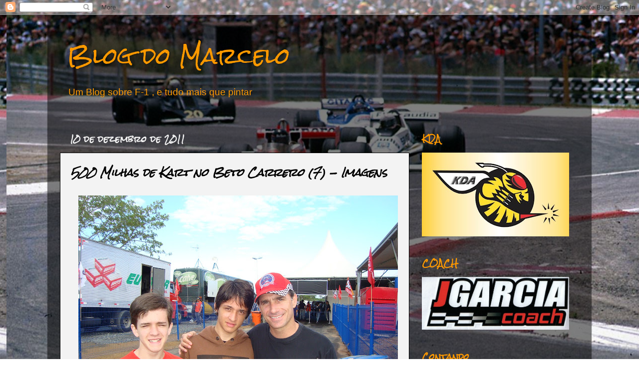

--- FILE ---
content_type: text/html; charset=UTF-8
request_url: http://blogdomarcelof1.blogspot.com/2011/12/500-milhas-de-kart-no-beto-carrero_10.html
body_size: 24673
content:
<!DOCTYPE html>
<html class='v2' dir='ltr' lang='pt-BR'>
<head>
<link href='https://www.blogger.com/static/v1/widgets/335934321-css_bundle_v2.css' rel='stylesheet' type='text/css'/>
<meta content='width=1100' name='viewport'/>
<meta content='text/html; charset=UTF-8' http-equiv='Content-Type'/>
<meta content='blogger' name='generator'/>
<link href='http://blogdomarcelof1.blogspot.com/favicon.ico' rel='icon' type='image/x-icon'/>
<link href='http://blogdomarcelof1.blogspot.com/2011/12/500-milhas-de-kart-no-beto-carrero_10.html' rel='canonical'/>
<link rel="alternate" type="application/atom+xml" title="Blog do Marcelo - Atom" href="http://blogdomarcelof1.blogspot.com/feeds/posts/default" />
<link rel="alternate" type="application/rss+xml" title="Blog do Marcelo - RSS" href="http://blogdomarcelof1.blogspot.com/feeds/posts/default?alt=rss" />
<link rel="service.post" type="application/atom+xml" title="Blog do Marcelo - Atom" href="https://www.blogger.com/feeds/984117801882339720/posts/default" />

<link rel="alternate" type="application/atom+xml" title="Blog do Marcelo - Atom" href="http://blogdomarcelof1.blogspot.com/feeds/5591616961647008040/comments/default" />
<!--Can't find substitution for tag [blog.ieCssRetrofitLinks]-->
<link href='https://blogger.googleusercontent.com/img/b/R29vZ2xl/AVvXsEjoJfj-WYNIHGPawAWz47wcq-jfEXuFICVNuZBu_fyB-Y_UOKVTnMKdDjijkYMojQt64EwIGBcyvIsYLl9SrdQIlvOZwT-HAkfKAnbdHDf5klsAO2xt_eKehXK7Oq-bJ307TSlz0Mpnh5w/s640/DSC03401.JPG' rel='image_src'/>
<meta content='http://blogdomarcelof1.blogspot.com/2011/12/500-milhas-de-kart-no-beto-carrero_10.html' property='og:url'/>
<meta content='500 Milhas de Kart no Beto Carrero (7) - Imagens' property='og:title'/>
<meta content='      Felipe Giaffone, campeão da Formula Truck 2011, nos recebeu com muita atenção. Ao lado do piloto, meus filhos Matheus e Gabriel..     ...' property='og:description'/>
<meta content='https://blogger.googleusercontent.com/img/b/R29vZ2xl/AVvXsEjoJfj-WYNIHGPawAWz47wcq-jfEXuFICVNuZBu_fyB-Y_UOKVTnMKdDjijkYMojQt64EwIGBcyvIsYLl9SrdQIlvOZwT-HAkfKAnbdHDf5klsAO2xt_eKehXK7Oq-bJ307TSlz0Mpnh5w/w1200-h630-p-k-no-nu/DSC03401.JPG' property='og:image'/>
<title>Blog do Marcelo: 500 Milhas de Kart no Beto Carrero (7) - Imagens</title>
<style type='text/css'>@font-face{font-family:'Rock Salt';font-style:normal;font-weight:400;font-display:swap;src:url(//fonts.gstatic.com/s/rocksalt/v24/MwQ0bhv11fWD6QsAVOZrt0M6p7NGrQ.woff2)format('woff2');unicode-range:U+0000-00FF,U+0131,U+0152-0153,U+02BB-02BC,U+02C6,U+02DA,U+02DC,U+0304,U+0308,U+0329,U+2000-206F,U+20AC,U+2122,U+2191,U+2193,U+2212,U+2215,U+FEFF,U+FFFD;}</style>
<style id='page-skin-1' type='text/css'><!--
/*-----------------------------------------------
Blogger Template Style
Name:     Picture Window
Designer: Blogger
URL:      www.blogger.com
----------------------------------------------- */
/* Content
----------------------------------------------- */
body {
font: normal normal 16px Arial, Tahoma, Helvetica, FreeSans, sans-serif;
color: #000000;
background: transparent url(http://4.bp.blogspot.com/-G08Ef1lD704/WoXkQURfAqI/AAAAAAAAZgw/Ftz9ZJ-0uDoge_Z2YebYdld4zLCmiMMewCK4BGAYYCw/s0/Brabham.JPG) repeat fixed top right;
}
html body .region-inner {
min-width: 0;
max-width: 100%;
width: auto;
}
.content-outer {
font-size: 90%;
}
a:link {
text-decoration:none;
color: #ff9900;
}
a:visited {
text-decoration:none;
color: #ff9900;
}
a:hover {
text-decoration:underline;
color: #ff0000;
}
.content-outer {
background: transparent url(http://www.blogblog.com/1kt/transparent/black50.png) repeat scroll top left;
-moz-border-radius: 0;
-webkit-border-radius: 0;
-goog-ms-border-radius: 0;
border-radius: 0;
-moz-box-shadow: 0 0 3px rgba(0, 0, 0, .15);
-webkit-box-shadow: 0 0 3px rgba(0, 0, 0, .15);
-goog-ms-box-shadow: 0 0 3px rgba(0, 0, 0, .15);
box-shadow: 0 0 3px rgba(0, 0, 0, .15);
margin: 0 auto;
}
.content-inner {
padding: 10px;
}
/* Header
----------------------------------------------- */
.header-outer {
background: transparent none repeat-x scroll top left;
_background-image: none;
color: #ff9900;
-moz-border-radius: 0;
-webkit-border-radius: 0;
-goog-ms-border-radius: 0;
border-radius: 0;
}
.Header img, .Header #header-inner {
-moz-border-radius: 0;
-webkit-border-radius: 0;
-goog-ms-border-radius: 0;
border-radius: 0;
}
.header-inner .Header .titlewrapper,
.header-inner .Header .descriptionwrapper {
padding-left: 30px;
padding-right: 30px;
}
.Header h1 {
font: normal normal 42px Rock Salt;
text-shadow: 1px 1px 3px rgba(0, 0, 0, 0.3);
}
.Header h1 a {
color: #ff9900;
}
.Header .description {
font-size: 130%;
}
/* Tabs
----------------------------------------------- */
.tabs-inner {
margin: .5em 15px 1em;
padding: 0;
}
.tabs-inner .section {
margin: 0;
}
.tabs-inner .widget ul {
padding: 0;
background: #ffffff none repeat scroll bottom;
-moz-border-radius: 0;
-webkit-border-radius: 0;
-goog-ms-border-radius: 0;
border-radius: 0;
}
.tabs-inner .widget li {
border: none;
}
.tabs-inner .widget li a {
display: inline-block;
padding: .5em 1em;
margin-right: 0;
color: #ffffff;
font: normal normal 15px Georgia, Utopia, 'Palatino Linotype', Palatino, serif;
-moz-border-radius: 0 0 0 0;
-webkit-border-top-left-radius: 0;
-webkit-border-top-right-radius: 0;
-goog-ms-border-radius: 0 0 0 0;
border-radius: 0 0 0 0;
background: transparent none no-repeat scroll top left;
border-right: 1px solid #ffffff;
}
.tabs-inner .widget li:first-child a {
padding-left: 1.25em;
-moz-border-radius-topleft: 0;
-moz-border-radius-bottomleft: 0;
-webkit-border-top-left-radius: 0;
-webkit-border-bottom-left-radius: 0;
-goog-ms-border-top-left-radius: 0;
-goog-ms-border-bottom-left-radius: 0;
border-top-left-radius: 0;
border-bottom-left-radius: 0;
}
.tabs-inner .widget li.selected a,
.tabs-inner .widget li a:hover {
position: relative;
z-index: 1;
background: #dd7700 none repeat scroll bottom;
color: #ffffff;
-moz-box-shadow: 0 0 0 rgba(0, 0, 0, .15);
-webkit-box-shadow: 0 0 0 rgba(0, 0, 0, .15);
-goog-ms-box-shadow: 0 0 0 rgba(0, 0, 0, .15);
box-shadow: 0 0 0 rgba(0, 0, 0, .15);
}
/* Headings
----------------------------------------------- */
h2 {
font: normal bold 16px Rock Salt;
text-transform: none;
color: #ff9900;
margin: .5em 0;
}
/* Main
----------------------------------------------- */
.main-outer {
background: transparent none repeat scroll top center;
-moz-border-radius: 0 0 0 0;
-webkit-border-top-left-radius: 0;
-webkit-border-top-right-radius: 0;
-webkit-border-bottom-left-radius: 0;
-webkit-border-bottom-right-radius: 0;
-goog-ms-border-radius: 0 0 0 0;
border-radius: 0 0 0 0;
-moz-box-shadow: 0 0 0 rgba(0, 0, 0, .15);
-webkit-box-shadow: 0 0 0 rgba(0, 0, 0, .15);
-goog-ms-box-shadow: 0 0 0 rgba(0, 0, 0, .15);
box-shadow: 0 0 0 rgba(0, 0, 0, .15);
}
.main-inner {
padding: 15px 20px 20px;
}
.main-inner .column-center-inner {
padding: 0 0;
}
.main-inner .column-left-inner {
padding-left: 0;
}
.main-inner .column-right-inner {
padding-right: 0;
}
/* Posts
----------------------------------------------- */
h3.post-title {
margin: 0;
font: italic bold 20px Rock Salt;
}
.comments h4 {
margin: 1em 0 0;
font: italic bold 20px Rock Salt;
}
.date-header span {
color: #f3f3f3;
}
.post-outer {
background-color: #f3f3f3;
border: solid 1px #000000;
-moz-border-radius: 0;
-webkit-border-radius: 0;
border-radius: 0;
-goog-ms-border-radius: 0;
padding: 15px 20px;
margin: 0 -20px 20px;
}
.post-body {
line-height: 1.4;
font-size: 110%;
position: relative;
}
.post-header {
margin: 0 0 1.5em;
color: #000000;
line-height: 1.6;
}
.post-footer {
margin: .5em 0 0;
color: #000000;
line-height: 1.6;
}
#blog-pager {
font-size: 140%
}
#comments .comment-author {
padding-top: 1.5em;
border-top: dashed 1px #ccc;
border-top: dashed 1px rgba(128, 128, 128, .5);
background-position: 0 1.5em;
}
#comments .comment-author:first-child {
padding-top: 0;
border-top: none;
}
.avatar-image-container {
margin: .2em 0 0;
}
/* Comments
----------------------------------------------- */
.comments .comments-content .icon.blog-author {
background-repeat: no-repeat;
background-image: url([data-uri]);
}
.comments .comments-content .loadmore a {
border-top: 1px solid #ff0000;
border-bottom: 1px solid #ff0000;
}
.comments .continue {
border-top: 2px solid #ff0000;
}
/* Widgets
----------------------------------------------- */
.widget ul, .widget #ArchiveList ul.flat {
padding: 0;
list-style: none;
}
.widget ul li, .widget #ArchiveList ul.flat li {
border-top: dashed 1px #ccc;
border-top: dashed 1px rgba(128, 128, 128, .5);
}
.widget ul li:first-child, .widget #ArchiveList ul.flat li:first-child {
border-top: none;
}
.widget .post-body ul {
list-style: disc;
}
.widget .post-body ul li {
border: none;
}
/* Footer
----------------------------------------------- */
.footer-outer {
color:#ffffff;
background: transparent none repeat scroll top center;
-moz-border-radius: 0 0 0 0;
-webkit-border-top-left-radius: 0;
-webkit-border-top-right-radius: 0;
-webkit-border-bottom-left-radius: 0;
-webkit-border-bottom-right-radius: 0;
-goog-ms-border-radius: 0 0 0 0;
border-radius: 0 0 0 0;
-moz-box-shadow: 0 0 0 rgba(0, 0, 0, .15);
-webkit-box-shadow: 0 0 0 rgba(0, 0, 0, .15);
-goog-ms-box-shadow: 0 0 0 rgba(0, 0, 0, .15);
box-shadow: 0 0 0 rgba(0, 0, 0, .15);
}
.footer-inner {
padding: 10px 20px 20px;
}
.footer-outer a {
color: #ff0000;
}
.footer-outer a:visited {
color: #ffffff;
}
.footer-outer a:hover {
color: #f1c232;
}
.footer-outer .widget h2 {
color: #ffffff;
}
/* Mobile
----------------------------------------------- */
html body.mobile {
height: auto;
}
html body.mobile {
min-height: 480px;
background-size: 100% auto;
}
.mobile .body-fauxcolumn-outer {
background: transparent none repeat scroll top left;
}
html .mobile .mobile-date-outer, html .mobile .blog-pager {
border-bottom: none;
background: transparent none repeat scroll top center;
margin-bottom: 10px;
}
.mobile .date-outer {
background: transparent none repeat scroll top center;
}
.mobile .header-outer, .mobile .main-outer,
.mobile .post-outer, .mobile .footer-outer {
-moz-border-radius: 0;
-webkit-border-radius: 0;
-goog-ms-border-radius: 0;
border-radius: 0;
}
.mobile .content-outer,
.mobile .main-outer,
.mobile .post-outer {
background: inherit;
border: none;
}
.mobile .content-outer {
font-size: 100%;
}
.mobile-link-button {
background-color: #ff9900;
}
.mobile-link-button a:link, .mobile-link-button a:visited {
color: #f3f3f3;
}
.mobile-index-contents {
color: #000000;
}
.mobile .tabs-inner .PageList .widget-content {
background: #dd7700 none repeat scroll bottom;
color: #ffffff;
}
.mobile .tabs-inner .PageList .widget-content .pagelist-arrow {
border-left: 1px solid #ffffff;
}

--></style>
<style id='template-skin-1' type='text/css'><!--
body {
min-width: 1090px;
}
.content-outer, .content-fauxcolumn-outer, .region-inner {
min-width: 1090px;
max-width: 1090px;
_width: 1090px;
}
.main-inner .columns {
padding-left: 0;
padding-right: 340px;
}
.main-inner .fauxcolumn-center-outer {
left: 0;
right: 340px;
/* IE6 does not respect left and right together */
_width: expression(this.parentNode.offsetWidth -
parseInt("0") -
parseInt("340px") + 'px');
}
.main-inner .fauxcolumn-left-outer {
width: 0;
}
.main-inner .fauxcolumn-right-outer {
width: 340px;
}
.main-inner .column-left-outer {
width: 0;
right: 100%;
margin-left: -0;
}
.main-inner .column-right-outer {
width: 340px;
margin-right: -340px;
}
#layout {
min-width: 0;
}
#layout .content-outer {
min-width: 0;
width: 800px;
}
#layout .region-inner {
min-width: 0;
width: auto;
}
body#layout div.add_widget {
padding: 8px;
}
body#layout div.add_widget a {
margin-left: 32px;
}
--></style>
<style>
    body {background-image:url(http\:\/\/4.bp.blogspot.com\/-G08Ef1lD704\/WoXkQURfAqI\/AAAAAAAAZgw\/Ftz9ZJ-0uDoge_Z2YebYdld4zLCmiMMewCK4BGAYYCw\/s0\/Brabham.JPG);}
    
@media (max-width: 200px) { body {background-image:url(http\:\/\/4.bp.blogspot.com\/-G08Ef1lD704\/WoXkQURfAqI\/AAAAAAAAZgw\/Ftz9ZJ-0uDoge_Z2YebYdld4zLCmiMMewCK4BGAYYCw\/w200\/Brabham.JPG);}}
@media (max-width: 400px) and (min-width: 201px) { body {background-image:url(http\:\/\/4.bp.blogspot.com\/-G08Ef1lD704\/WoXkQURfAqI\/AAAAAAAAZgw\/Ftz9ZJ-0uDoge_Z2YebYdld4zLCmiMMewCK4BGAYYCw\/w400\/Brabham.JPG);}}
@media (max-width: 800px) and (min-width: 401px) { body {background-image:url(http\:\/\/4.bp.blogspot.com\/-G08Ef1lD704\/WoXkQURfAqI\/AAAAAAAAZgw\/Ftz9ZJ-0uDoge_Z2YebYdld4zLCmiMMewCK4BGAYYCw\/w800\/Brabham.JPG);}}
@media (max-width: 1200px) and (min-width: 801px) { body {background-image:url(http\:\/\/4.bp.blogspot.com\/-G08Ef1lD704\/WoXkQURfAqI\/AAAAAAAAZgw\/Ftz9ZJ-0uDoge_Z2YebYdld4zLCmiMMewCK4BGAYYCw\/w1200\/Brabham.JPG);}}
/* Last tag covers anything over one higher than the previous max-size cap. */
@media (min-width: 1201px) { body {background-image:url(http\:\/\/4.bp.blogspot.com\/-G08Ef1lD704\/WoXkQURfAqI\/AAAAAAAAZgw\/Ftz9ZJ-0uDoge_Z2YebYdld4zLCmiMMewCK4BGAYYCw\/w1600\/Brabham.JPG);}}
  </style>
<link href='https://www.blogger.com/dyn-css/authorization.css?targetBlogID=984117801882339720&amp;zx=089628c6-8b42-4e65-a54c-b27f46e37c7c' media='none' onload='if(media!=&#39;all&#39;)media=&#39;all&#39;' rel='stylesheet'/><noscript><link href='https://www.blogger.com/dyn-css/authorization.css?targetBlogID=984117801882339720&amp;zx=089628c6-8b42-4e65-a54c-b27f46e37c7c' rel='stylesheet'/></noscript>
<meta name='google-adsense-platform-account' content='ca-host-pub-1556223355139109'/>
<meta name='google-adsense-platform-domain' content='blogspot.com'/>

</head>
<body class='loading variant-screen'>
<div class='navbar section' id='navbar' name='Navbar'><div class='widget Navbar' data-version='1' id='Navbar1'><script type="text/javascript">
    function setAttributeOnload(object, attribute, val) {
      if(window.addEventListener) {
        window.addEventListener('load',
          function(){ object[attribute] = val; }, false);
      } else {
        window.attachEvent('onload', function(){ object[attribute] = val; });
      }
    }
  </script>
<div id="navbar-iframe-container"></div>
<script type="text/javascript" src="https://apis.google.com/js/platform.js"></script>
<script type="text/javascript">
      gapi.load("gapi.iframes:gapi.iframes.style.bubble", function() {
        if (gapi.iframes && gapi.iframes.getContext) {
          gapi.iframes.getContext().openChild({
              url: 'https://www.blogger.com/navbar/984117801882339720?po\x3d5591616961647008040\x26origin\x3dhttp://blogdomarcelof1.blogspot.com',
              where: document.getElementById("navbar-iframe-container"),
              id: "navbar-iframe"
          });
        }
      });
    </script><script type="text/javascript">
(function() {
var script = document.createElement('script');
script.type = 'text/javascript';
script.src = '//pagead2.googlesyndication.com/pagead/js/google_top_exp.js';
var head = document.getElementsByTagName('head')[0];
if (head) {
head.appendChild(script);
}})();
</script>
</div></div>
<div class='body-fauxcolumns'>
<div class='fauxcolumn-outer body-fauxcolumn-outer'>
<div class='cap-top'>
<div class='cap-left'></div>
<div class='cap-right'></div>
</div>
<div class='fauxborder-left'>
<div class='fauxborder-right'></div>
<div class='fauxcolumn-inner'>
</div>
</div>
<div class='cap-bottom'>
<div class='cap-left'></div>
<div class='cap-right'></div>
</div>
</div>
</div>
<div class='content'>
<div class='content-fauxcolumns'>
<div class='fauxcolumn-outer content-fauxcolumn-outer'>
<div class='cap-top'>
<div class='cap-left'></div>
<div class='cap-right'></div>
</div>
<div class='fauxborder-left'>
<div class='fauxborder-right'></div>
<div class='fauxcolumn-inner'>
</div>
</div>
<div class='cap-bottom'>
<div class='cap-left'></div>
<div class='cap-right'></div>
</div>
</div>
</div>
<div class='content-outer'>
<div class='content-cap-top cap-top'>
<div class='cap-left'></div>
<div class='cap-right'></div>
</div>
<div class='fauxborder-left content-fauxborder-left'>
<div class='fauxborder-right content-fauxborder-right'></div>
<div class='content-inner'>
<header>
<div class='header-outer'>
<div class='header-cap-top cap-top'>
<div class='cap-left'></div>
<div class='cap-right'></div>
</div>
<div class='fauxborder-left header-fauxborder-left'>
<div class='fauxborder-right header-fauxborder-right'></div>
<div class='region-inner header-inner'>
<div class='header section' id='header' name='Cabeçalho'><div class='widget Header' data-version='1' id='Header1'>
<div id='header-inner'>
<div class='titlewrapper'>
<h1 class='title'>
<a href='http://blogdomarcelof1.blogspot.com/'>
Blog do Marcelo
</a>
</h1>
</div>
<div class='descriptionwrapper'>
<p class='description'><span>Um Blog sobre F-1 , e tudo mais que pintar</span></p>
</div>
</div>
</div>
</div>
</div>
</div>
<div class='header-cap-bottom cap-bottom'>
<div class='cap-left'></div>
<div class='cap-right'></div>
</div>
</div>
</header>
<div class='tabs-outer'>
<div class='tabs-cap-top cap-top'>
<div class='cap-left'></div>
<div class='cap-right'></div>
</div>
<div class='fauxborder-left tabs-fauxborder-left'>
<div class='fauxborder-right tabs-fauxborder-right'></div>
<div class='region-inner tabs-inner'>
<div class='tabs no-items section' id='crosscol' name='Entre colunas'></div>
<div class='tabs no-items section' id='crosscol-overflow' name='Cross-Column 2'></div>
</div>
</div>
<div class='tabs-cap-bottom cap-bottom'>
<div class='cap-left'></div>
<div class='cap-right'></div>
</div>
</div>
<div class='main-outer'>
<div class='main-cap-top cap-top'>
<div class='cap-left'></div>
<div class='cap-right'></div>
</div>
<div class='fauxborder-left main-fauxborder-left'>
<div class='fauxborder-right main-fauxborder-right'></div>
<div class='region-inner main-inner'>
<div class='columns fauxcolumns'>
<div class='fauxcolumn-outer fauxcolumn-center-outer'>
<div class='cap-top'>
<div class='cap-left'></div>
<div class='cap-right'></div>
</div>
<div class='fauxborder-left'>
<div class='fauxborder-right'></div>
<div class='fauxcolumn-inner'>
</div>
</div>
<div class='cap-bottom'>
<div class='cap-left'></div>
<div class='cap-right'></div>
</div>
</div>
<div class='fauxcolumn-outer fauxcolumn-left-outer'>
<div class='cap-top'>
<div class='cap-left'></div>
<div class='cap-right'></div>
</div>
<div class='fauxborder-left'>
<div class='fauxborder-right'></div>
<div class='fauxcolumn-inner'>
</div>
</div>
<div class='cap-bottom'>
<div class='cap-left'></div>
<div class='cap-right'></div>
</div>
</div>
<div class='fauxcolumn-outer fauxcolumn-right-outer'>
<div class='cap-top'>
<div class='cap-left'></div>
<div class='cap-right'></div>
</div>
<div class='fauxborder-left'>
<div class='fauxborder-right'></div>
<div class='fauxcolumn-inner'>
</div>
</div>
<div class='cap-bottom'>
<div class='cap-left'></div>
<div class='cap-right'></div>
</div>
</div>
<!-- corrects IE6 width calculation -->
<div class='columns-inner'>
<div class='column-center-outer'>
<div class='column-center-inner'>
<div class='main section' id='main' name='Principal'><div class='widget Blog' data-version='1' id='Blog1'>
<div class='blog-posts hfeed'>

          <div class="date-outer">
        
<h2 class='date-header'><span>10 de dezembro de 2011</span></h2>

          <div class="date-posts">
        
<div class='post-outer'>
<div class='post hentry'>
<a name='5591616961647008040'></a>
<h3 class='post-title entry-title'>
500 Milhas de Kart no Beto Carrero (7) - Imagens
</h3>
<div class='post-header'>
<div class='post-header-line-1'></div>
</div>
<div class='post-body entry-content' id='post-body-5591616961647008040'>
<div class="separator" style="clear: both; text-align: center;">
<a href="https://blogger.googleusercontent.com/img/b/R29vZ2xl/AVvXsEjoJfj-WYNIHGPawAWz47wcq-jfEXuFICVNuZBu_fyB-Y_UOKVTnMKdDjijkYMojQt64EwIGBcyvIsYLl9SrdQIlvOZwT-HAkfKAnbdHDf5klsAO2xt_eKehXK7Oq-bJ307TSlz0Mpnh5w/s1600/DSC03401.JPG" imageanchor="1" style="margin-left: 1em; margin-right: 1em;"><img border="0" height="480" src="https://blogger.googleusercontent.com/img/b/R29vZ2xl/AVvXsEjoJfj-WYNIHGPawAWz47wcq-jfEXuFICVNuZBu_fyB-Y_UOKVTnMKdDjijkYMojQt64EwIGBcyvIsYLl9SrdQIlvOZwT-HAkfKAnbdHDf5klsAO2xt_eKehXK7Oq-bJ307TSlz0Mpnh5w/s640/DSC03401.JPG" width="640" /></a></div>
&nbsp; &nbsp; <i>Felipe Giaffone, campeão da Formula Truck 2011, nos recebeu com muita atenção. Ao lado do piloto, meus filhos Matheus e Gabriel..</i><br />
<div class="separator" style="clear: both; text-align: center;">
<a href="https://blogger.googleusercontent.com/img/b/R29vZ2xl/AVvXsEigZ_mjx1QZayt8qTaksmfN2_ev85SyGTtfW4ZCeNCjBIc-Bcp6CJEFSMHcsPCxf8t-JiUUdhEqtwS7cYH3vj5VUNHUmx0aD-UdVRbqXSq5LurhzM6Hzd1rZUIgXOPHSudSt21TqnLK5q4/s1600/DSC03418.JPG" imageanchor="1" style="margin-left: 1em; margin-right: 1em;"><i><img border="0" height="480" src="https://blogger.googleusercontent.com/img/b/R29vZ2xl/AVvXsEigZ_mjx1QZayt8qTaksmfN2_ev85SyGTtfW4ZCeNCjBIc-Bcp6CJEFSMHcsPCxf8t-JiUUdhEqtwS7cYH3vj5VUNHUmx0aD-UdVRbqXSq5LurhzM6Hzd1rZUIgXOPHSudSt21TqnLK5q4/s640/DSC03418.JPG" width="640" /></i></a></div>
<i>&nbsp; &nbsp;No briefing, os pilotos recebem as últimas orientações de Giaffone...</i><br />
<div class="separator" style="clear: both; text-align: center;">
</div>
<i><br /></i><br />
<div class="separator" style="clear: both; text-align: center;">
<a href="https://blogger.googleusercontent.com/img/b/R29vZ2xl/AVvXsEg0GhwDNZBX5PzhVo0S9q2rABqjuVGvF6BJk-1fkUqvTSXNxESSEpLKBcMXOObSx4d6LYsRYLbjtyddwmR1E7Q0GGFcxEOR06CmnAD4M6FgWiJlKRGtj8FLZmd6UD0Yne_BonO1qb-33kQ/s1600/DSC03425.JPG" imageanchor="1" style="margin-left: 1em; margin-right: 1em;"><i><img border="0" height="480" src="https://blogger.googleusercontent.com/img/b/R29vZ2xl/AVvXsEg0GhwDNZBX5PzhVo0S9q2rABqjuVGvF6BJk-1fkUqvTSXNxESSEpLKBcMXOObSx4d6LYsRYLbjtyddwmR1E7Q0GGFcxEOR06CmnAD4M6FgWiJlKRGtj8FLZmd6UD0Yne_BonO1qb-33kQ/s640/DSC03425.JPG" width="640" /></i></a></div>
<i>&nbsp; &nbsp; Gonçalves recebeu o troféu pela pole position conquistada na sexta-feira...</i><br />
<div class="separator" style="clear: both; text-align: center;">
</div>
<div class="separator" style="clear: both; text-align: center;">
<a href="https://blogger.googleusercontent.com/img/b/R29vZ2xl/AVvXsEgbjUsaP_SuvYgJtfgeUy5AeUIBXHY9dAIcFSaXlgfhuj-i8FCV4ZqRH7VJ5tW8yaRFqljAs5MRVwO3Us7Qwncnw5v9h1DB4tKAHLb4u9Cu3R0J4tQnR3ErdrvqrCi7DQv87TQTt1tJ514/s1600/DSC03403.JPG" imageanchor="1" style="margin-left: 1em; margin-right: 1em;"><i><img border="0" height="480" src="https://blogger.googleusercontent.com/img/b/R29vZ2xl/AVvXsEgbjUsaP_SuvYgJtfgeUy5AeUIBXHY9dAIcFSaXlgfhuj-i8FCV4ZqRH7VJ5tW8yaRFqljAs5MRVwO3Us7Qwncnw5v9h1DB4tKAHLb4u9Cu3R0J4tQnR3ErdrvqrCi7DQv87TQTt1tJ514/s640/DSC03403.JPG" width="640" /></i></a></div>
<i>&nbsp; &nbsp; Felipe Massa, ao contrário de Barrichello não demonstrou muita simpatia com a torcida...</i><br />
<div class="separator" style="clear: both; text-align: center;">
<a href="https://blogger.googleusercontent.com/img/b/R29vZ2xl/AVvXsEioOKDF3K-2ZwJopzJ2Yow2JuUEDHLY2LTQwVbx7iS9YJJ3shvgJ6-53xsEYVsXRU98touTjtZJ7Tts-R2mZir56S4AdTyAPpO5dlZMTHAW08PoxD968ipgwykMJdZhnMd_wz1nNX7ByFM/s1600/DSC03407.JPG" imageanchor="1" style="margin-left: 1em; margin-right: 1em;"><i><img border="0" height="480" src="https://blogger.googleusercontent.com/img/b/R29vZ2xl/AVvXsEioOKDF3K-2ZwJopzJ2Yow2JuUEDHLY2LTQwVbx7iS9YJJ3shvgJ6-53xsEYVsXRU98touTjtZJ7Tts-R2mZir56S4AdTyAPpO5dlZMTHAW08PoxD968ipgwykMJdZhnMd_wz1nNX7ByFM/s640/DSC03407.JPG" width="640" /></i></a></div>
<i>&nbsp; &nbsp; Tony Kanaan e Lucas di Grassi chegando para o briefing...</i><br />
<div class="separator" style="clear: both; text-align: center;">
<a href="https://blogger.googleusercontent.com/img/b/R29vZ2xl/AVvXsEgELi1UMWdc46v-vUalpjMfVy0qLQHdF-NAJG4_GehWl4SWdwLPBIgO2M97vRXBP22YTAXPfReZQ8wTvMMwdIGSTo7iG1Od0-BOVHIz8h3gZxHkeJiE4wqeGhGVuOmmSRfYwaeiRC5eO50/s1600/DSC03439.JPG" imageanchor="1" style="margin-left: 1em; margin-right: 1em;"><i><img border="0" height="480" src="https://blogger.googleusercontent.com/img/b/R29vZ2xl/AVvXsEgELi1UMWdc46v-vUalpjMfVy0qLQHdF-NAJG4_GehWl4SWdwLPBIgO2M97vRXBP22YTAXPfReZQ8wTvMMwdIGSTo7iG1Od0-BOVHIz8h3gZxHkeJiE4wqeGhGVuOmmSRfYwaeiRC5eO50/s640/DSC03439.JPG" width="640" /></i></a></div>
<i>&nbsp; &nbsp;Mecânico levando o kart da equipe de Felipe Massa para o grid...</i><br />
<div class="separator" style="clear: both; text-align: center;">
<a href="https://blogger.googleusercontent.com/img/b/R29vZ2xl/AVvXsEjUZP2pDgDqh4ifmfRDd1mGE9BwydLhAwlR803IbCkXSZgbhjl3wLS_dtwj7_JonB_shqThZ8wx13DHegSBImiKuD7bZFKxh1QDOzwp4jt-F7_mKXQG1xAuIRDq5bBb3wJSAHco8LxuKBg/s1600/DSC03481.JPG" imageanchor="1" style="margin-left: 1em; margin-right: 1em;"><i><img border="0" height="480" src="https://blogger.googleusercontent.com/img/b/R29vZ2xl/AVvXsEjUZP2pDgDqh4ifmfRDd1mGE9BwydLhAwlR803IbCkXSZgbhjl3wLS_dtwj7_JonB_shqThZ8wx13DHegSBImiKuD7bZFKxh1QDOzwp4jt-F7_mKXQG1xAuIRDq5bBb3wJSAHco8LxuKBg/s640/DSC03481.JPG" width="640" /></i></a></div>
<i>&nbsp; &nbsp; Felipe Massa se preparando no grid...</i><br />
<div class="separator" style="clear: both; text-align: center;">
<a href="https://blogger.googleusercontent.com/img/b/R29vZ2xl/AVvXsEhlxOW_WuP4xXFFnFifZpfg2RScy3oL7g2eei8GAuaQ17Y_OgyzV3r7Pd_m3_7xn9ddgdu_sb_-zmA_91vYSv1jsxOA68ys044TljJ0XQWXS3GraWMnyT11gz2XMQK-qpiOXKNAQrVDUgg/s1600/DSC03519.JPG" imageanchor="1" style="margin-left: 1em; margin-right: 1em;"><i><img border="0" height="480" src="https://blogger.googleusercontent.com/img/b/R29vZ2xl/AVvXsEhlxOW_WuP4xXFFnFifZpfg2RScy3oL7g2eei8GAuaQ17Y_OgyzV3r7Pd_m3_7xn9ddgdu_sb_-zmA_91vYSv1jsxOA68ys044TljJ0XQWXS3GraWMnyT11gz2XMQK-qpiOXKNAQrVDUgg/s640/DSC03519.JPG" width="640" /></i></a></div>
&nbsp; <i>Olha só quem estava por lá também, Herman Tilke...</i><br />
<div class="separator" style="clear: both; text-align: center;">
</div>
<div class="separator" style="clear: both; text-align: center;">
</div>
<div class="separator" style="clear: both; text-align: center;">
</div>
<div class="separator" style="clear: both; text-align: center;">
</div>
<div class="separator" style="clear: both; text-align: center;">
</div>
<div class="separator" style="clear: both; text-align: center;">
<a href="https://blogger.googleusercontent.com/img/b/R29vZ2xl/AVvXsEhw9ar6xOGbgMGroYLZykzdxa7RixYvrOkNj_ACdWAdPz19yRLYycFod3jP17jnT4oE2CIQo87zvLzFiBUUjmh7yZ9G7lMtw8HRxoN94dZXgWHOltc1VJxlM8wIV2PbKen8KPhBx360DOk/s1600/DSC03538.JPG" imageanchor="1" style="margin-left: 1em; margin-right: 1em;"><img border="0" height="480" src="https://blogger.googleusercontent.com/img/b/R29vZ2xl/AVvXsEhw9ar6xOGbgMGroYLZykzdxa7RixYvrOkNj_ACdWAdPz19yRLYycFod3jP17jnT4oE2CIQo87zvLzFiBUUjmh7yZ9G7lMtw8HRxoN94dZXgWHOltc1VJxlM8wIV2PbKen8KPhBx360DOk/s640/DSC03538.JPG" width="640" /></a></div>
&nbsp; &nbsp;<i>A largada foi no estilo Le Mans...</i><br />
<div class="separator" style="clear: both; text-align: center;">
</div>
<div class="separator" style="clear: both; text-align: center;">
</div>
<div class="separator" style="clear: both; text-align: center;">
<a href="https://blogger.googleusercontent.com/img/b/R29vZ2xl/AVvXsEgrlJRQs_-B3W0gpkfu21KRT3lUZgw-2IQS5xSmUrOuwvURzTMZcjt0qkjjgVOkyWSwmadH0zVNu2Rvg_2y73rU12QIMwj4sfIar3HHtZtocIXIeAHZ0z7s2EA6a92FWyBaDxDIH5_r_UA/s1600/DSC03670.JPG" imageanchor="1" style="margin-left: 1em; margin-right: 1em;"><img border="0" height="480" src="https://blogger.googleusercontent.com/img/b/R29vZ2xl/AVvXsEgrlJRQs_-B3W0gpkfu21KRT3lUZgw-2IQS5xSmUrOuwvURzTMZcjt0qkjjgVOkyWSwmadH0zVNu2Rvg_2y73rU12QIMwj4sfIar3HHtZtocIXIeAHZ0z7s2EA6a92FWyBaDxDIH5_r_UA/s640/DSC03670.JPG" width="640" /></a></div>
&nbsp; &nbsp; <i>Na primeira hora da prova, largando na ponta, Rubens Barrichello liderou com folga...</i><br />
<div class="separator" style="clear: both; text-align: center;">
</div>
<div class="separator" style="clear: both; text-align: center;">
<a href="https://blogger.googleusercontent.com/img/b/R29vZ2xl/AVvXsEhxhM_6ZPUlP2c-UMH7nGMmd27o8gVa9K7X_Jm80mHJ2Sw6CYpahvyR9UYzdFPcVsaVoJqb5U-BHrIO-tX99rjO7FDcOlT6Xwap3TMwQ5B_-ct7JmQB8JUXgXD-x0SL7TjBnfwBqPqJRdA/s1600/DSC03694.JPG" imageanchor="1" style="margin-left: 1em; margin-right: 1em;"><img border="0" height="480" src="https://blogger.googleusercontent.com/img/b/R29vZ2xl/AVvXsEhxhM_6ZPUlP2c-UMH7nGMmd27o8gVa9K7X_Jm80mHJ2Sw6CYpahvyR9UYzdFPcVsaVoJqb5U-BHrIO-tX99rjO7FDcOlT6Xwap3TMwQ5B_-ct7JmQB8JUXgXD-x0SL7TjBnfwBqPqJRdA/s640/DSC03694.JPG" width="640" /></a></div>
&nbsp;<i> Na pista, Felipe Massa mostrou serviço, em poucas voltas pulou de nono para a quarta posição...</i><br />
<div class="separator" style="clear: both; text-align: center;">
</div>
<div class="separator" style="clear: both; text-align: center;">
<a href="https://blogger.googleusercontent.com/img/b/R29vZ2xl/AVvXsEgZz88vV72jTsRsOSFrSvNj7OwheUJY0qE8OeiyKVf0KbDLKYeuKXqSInMFcfhWygBq0rcF_0GqJLNW7cS1fKmbKGJFRjAy7an047g_Rzwi1H5g0X_367d_Dh9mILVSt5_ho0cunB1p1FI/s1600/DSC03735.JPG" imageanchor="1" style="margin-left: 1em; margin-right: 1em;"><img border="0" height="480" src="https://blogger.googleusercontent.com/img/b/R29vZ2xl/AVvXsEgZz88vV72jTsRsOSFrSvNj7OwheUJY0qE8OeiyKVf0KbDLKYeuKXqSInMFcfhWygBq0rcF_0GqJLNW7cS1fKmbKGJFRjAy7an047g_Rzwi1H5g0X_367d_Dh9mILVSt5_ho0cunB1p1FI/s640/DSC03735.JPG" width="640" /></a></div>
&nbsp; &nbsp; <i>Tony Kanaan (71), preso no pelotão intermediário teve muito trabalho...</i><br />
<div class="separator" style="clear: both; text-align: center;">
<a href="https://blogger.googleusercontent.com/img/b/R29vZ2xl/AVvXsEgIIGValg3YMPc_tzZ_-1TW3Anz5odcLTW5mpP24RhBJAu8MGAj46PERk9VZpOcrVVxFnl94WiGjJ5XUzFOHdgFwLXA9x-LlGL_lDMObjFMrn373OOccZCQoE4-z7CXNb8b8O9or6fpbNk/s1600/DSC03702.JPG" imageanchor="1" style="margin-left: 1em; margin-right: 1em;"><img border="0" height="480" src="https://blogger.googleusercontent.com/img/b/R29vZ2xl/AVvXsEgIIGValg3YMPc_tzZ_-1TW3Anz5odcLTW5mpP24RhBJAu8MGAj46PERk9VZpOcrVVxFnl94WiGjJ5XUzFOHdgFwLXA9x-LlGL_lDMObjFMrn373OOccZCQoE4-z7CXNb8b8O9or6fpbNk/s640/DSC03702.JPG" width="640" /></a></div>
<i>&nbsp; &nbsp;No final da reta, aconteceram boas ultrapassagens...</i><br />
<div class="separator" style="clear: both; text-align: center;">
<a href="https://blogger.googleusercontent.com/img/b/R29vZ2xl/AVvXsEiX6XBh38ZHgQwENnEX3vcnZEeX0EYsepyCEGA2J-HQs4iSF-pYsdtp1SZcBzLpF1bY-KDmLSxzM0gFsdIBKZsmnalkeXeYnxVXbLWBe2uHvb-_O8DYyXWFiPx7tWz69mU4Fdxpdwk6Thc/s1600/DSC03719.JPG" imageanchor="1" style="margin-left: 1em; margin-right: 1em;"><img border="0" height="480" src="https://blogger.googleusercontent.com/img/b/R29vZ2xl/AVvXsEiX6XBh38ZHgQwENnEX3vcnZEeX0EYsepyCEGA2J-HQs4iSF-pYsdtp1SZcBzLpF1bY-KDmLSxzM0gFsdIBKZsmnalkeXeYnxVXbLWBe2uHvb-_O8DYyXWFiPx7tWz69mU4Fdxpdwk6Thc/s640/DSC03719.JPG" width="640" /></a></div>
<i>&nbsp; &nbsp; Gonçalves em dia de Vettel...sumindo na liderança...</i><br />
<div class="separator" style="clear: both; text-align: center;">
</div>
<i><br /></i><br />
<br />
<div style='clear: both;'></div>
</div>
<div class='post-footer'>
<div class='post-footer-line post-footer-line-1'><span class='post-author vcard'>
Postado por
<span class='fn'>
<a href='https://www.blogger.com/profile/06863331761793059662' rel='author' title='author profile'>
Marcelonso
</a>
</span>
</span>
<span class='post-timestamp'>
às
<a class='timestamp-link' href='http://blogdomarcelof1.blogspot.com/2011/12/500-milhas-de-kart-no-beto-carrero_10.html' rel='bookmark' title='permanent link'><abbr class='published' title='2011-12-10T18:42:00-02:00'>10.12.11</abbr></a>
</span>
<span class='post-comment-link'>
</span>
<span class='post-icons'>
<span class='item-action'>
<a href='https://www.blogger.com/email-post/984117801882339720/5591616961647008040' title='Enviar esta postagem'>
<img alt='' class='icon-action' height='13' src='http://img1.blogblog.com/img/icon18_email.gif' width='18'/>
</a>
</span>
<span class='item-control blog-admin pid-23366049'>
<a href='https://www.blogger.com/post-edit.g?blogID=984117801882339720&postID=5591616961647008040&from=pencil' title='Editar post'>
<img alt='' class='icon-action' height='18' src='https://resources.blogblog.com/img/icon18_edit_allbkg.gif' width='18'/>
</a>
</span>
</span>
<span class='post-labels'>
Marcadores:
<a href='http://blogdomarcelof1.blogspot.com/search/label/500%20Milhas%20Beto%20Carrero' rel='tag'>500 Milhas Beto Carrero</a>
</span>
</div>
<div class='post-footer-line post-footer-line-2'></div>
<div class='post-footer-line post-footer-line-3'></div>
</div>
</div>
<div class='comments' id='comments'>
<a name='comments'></a>
<h4>3 comentários:</h4>
<div id='Blog1_comments-block-wrapper'>
<dl class='avatar-comment-indent' id='comments-block'>
<dt class='comment-author ' id='c8343882882196692443'>
<a name='c8343882882196692443'></a>
<div class="avatar-image-container vcard"><span dir="ltr"><a href="https://www.blogger.com/profile/08977892785427381142" target="" rel="nofollow" onclick="" class="avatar-hovercard" id="av-8343882882196692443-08977892785427381142"><img src="https://resources.blogblog.com/img/blank.gif" width="35" height="35" class="delayLoad" style="display: none;" longdesc="//3.bp.blogspot.com/-RkMh8Kgp-Do/Zx7D6OvyNVI/AAAAAAAAoAY/khmgaZ0xRT0_qNzLtIAnwGb3W5lzJR0BgCK4BGAYYCw/s35/img_002.jpg" alt="" title="Andr&eacute; Candreva">

<noscript><img src="//3.bp.blogspot.com/-RkMh8Kgp-Do/Zx7D6OvyNVI/AAAAAAAAoAY/khmgaZ0xRT0_qNzLtIAnwGb3W5lzJR0BgCK4BGAYYCw/s35/img_002.jpg" width="35" height="35" class="photo" alt=""></noscript></a></span></div>
<a href='https://www.blogger.com/profile/08977892785427381142' rel='nofollow'>André Candreva</a>
disse...
</dt>
<dd class='comment-body' id='Blog1_cmt-8343882882196692443'>
<p>
Marcelo,<br /><br />parabéns pela cobertura... sensacional...<br /><br />abs...
</p>
</dd>
<dd class='comment-footer'>
<span class='comment-timestamp'>
<a href='http://blogdomarcelof1.blogspot.com/2011/12/500-milhas-de-kart-no-beto-carrero_10.html?showComment=1323554434249#c8343882882196692443' title='comment permalink'>
dezembro 10, 2011
</a>
<span class='item-control blog-admin pid-1259550355'>
<a class='comment-delete' href='https://www.blogger.com/comment/delete/984117801882339720/8343882882196692443' title='Excluir comentário'>
<img src='https://resources.blogblog.com/img/icon_delete13.gif'/>
</a>
</span>
</span>
</dd>
<dt class='comment-author ' id='c2830546514293000689'>
<a name='c2830546514293000689'></a>
<div class="avatar-image-container vcard"><span dir="ltr"><a href="https://www.blogger.com/profile/12691757216545637994" target="" rel="nofollow" onclick="" class="avatar-hovercard" id="av-2830546514293000689-12691757216545637994"><img src="https://resources.blogblog.com/img/blank.gif" width="35" height="35" class="delayLoad" style="display: none;" longdesc="//4.bp.blogspot.com/-np51T3L5xPo/ZXozdCqzvBI/AAAAAAAAdgM/qLek_2b3qzY84073EZ7Qjn4RnlkerpyzACK4BGAYYCw/s35/bonit%2525C3%2525A3o.jpg" alt="" title="Ron Groo">

<noscript><img src="//4.bp.blogspot.com/-np51T3L5xPo/ZXozdCqzvBI/AAAAAAAAdgM/qLek_2b3qzY84073EZ7Qjn4RnlkerpyzACK4BGAYYCw/s35/bonit%2525C3%2525A3o.jpg" width="35" height="35" class="photo" alt=""></noscript></a></span></div>
<a href='https://www.blogger.com/profile/12691757216545637994' rel='nofollow'>Ron Groo</a>
disse...
</dt>
<dd class='comment-body' id='Blog1_cmt-2830546514293000689'>
<p>
Fotos fantásticas.
</p>
</dd>
<dd class='comment-footer'>
<span class='comment-timestamp'>
<a href='http://blogdomarcelof1.blogspot.com/2011/12/500-milhas-de-kart-no-beto-carrero_10.html?showComment=1323628414452#c2830546514293000689' title='comment permalink'>
dezembro 11, 2011
</a>
<span class='item-control blog-admin pid-1917452816'>
<a class='comment-delete' href='https://www.blogger.com/comment/delete/984117801882339720/2830546514293000689' title='Excluir comentário'>
<img src='https://resources.blogblog.com/img/icon_delete13.gif'/>
</a>
</span>
</span>
</dd>
<dt class='comment-author ' id='c1949244152146158372'>
<a name='c1949244152146158372'></a>
<div class="avatar-image-container avatar-stock"><span dir="ltr"><img src="//resources.blogblog.com/img/blank.gif" width="35" height="35" alt="" title="orlando">

</span></div>
orlando
disse...
</dt>
<dd class='comment-body' id='Blog1_cmt-1949244152146158372'>
<p>
beleza pura.
</p>
</dd>
<dd class='comment-footer'>
<span class='comment-timestamp'>
<a href='http://blogdomarcelof1.blogspot.com/2011/12/500-milhas-de-kart-no-beto-carrero_10.html?showComment=1323782039762#c1949244152146158372' title='comment permalink'>
dezembro 13, 2011
</a>
<span class='item-control blog-admin pid-667281351'>
<a class='comment-delete' href='https://www.blogger.com/comment/delete/984117801882339720/1949244152146158372' title='Excluir comentário'>
<img src='https://resources.blogblog.com/img/icon_delete13.gif'/>
</a>
</span>
</span>
</dd>
</dl>
</div>
<p class='comment-footer'>
<a href='https://www.blogger.com/comment/fullpage/post/984117801882339720/5591616961647008040' onclick='javascript:window.open(this.href, "bloggerPopup", "toolbar=0,location=0,statusbar=1,menubar=0,scrollbars=yes,width=640,height=500"); return false;'>Postar um comentário</a>
</p>
</div>
</div>

        </div></div>
      
</div>
<div class='blog-pager' id='blog-pager'>
<span id='blog-pager-newer-link'>
<a class='blog-pager-newer-link' href='http://blogdomarcelof1.blogspot.com/2011/12/500-milhas-de-kart-no-beto-carrero-8.html' id='Blog1_blog-pager-newer-link' title='Postagem mais recente'>Postagem mais recente</a>
</span>
<span id='blog-pager-older-link'>
<a class='blog-pager-older-link' href='http://blogdomarcelof1.blogspot.com/2011/12/500-milhas-de-kart-no-beto-carrero-6.html' id='Blog1_blog-pager-older-link' title='Postagem mais antiga'>Postagem mais antiga</a>
</span>
<a class='home-link' href='http://blogdomarcelof1.blogspot.com/'>Página inicial</a>
</div>
<div class='clear'></div>
<div class='post-feeds'>
<div class='feed-links'>
Assinar:
<a class='feed-link' href='http://blogdomarcelof1.blogspot.com/feeds/5591616961647008040/comments/default' target='_blank' type='application/atom+xml'>Postar comentários (Atom)</a>
</div>
</div>
</div></div>
</div>
</div>
<div class='column-left-outer'>
<div class='column-left-inner'>
<aside>
</aside>
</div>
</div>
<div class='column-right-outer'>
<div class='column-right-inner'>
<aside>
<div class='sidebar section' id='sidebar-right-1'><div class='widget Image' data-version='1' id='Image9'>
<h2>KDA</h2>
<div class='widget-content'>
<a href='https://www.facebook.com/KDA-2k2017-Kart-Amador-Santa-Catarina-1250793464975333/'>
<img alt='KDA' height='168' id='Image9_img' src='https://blogger.googleusercontent.com/img/b/R29vZ2xl/AVvXsEgUPs8jWepOgPAwQ3XSWrEpklPvwL48l5tkiQaBxao_jitmwSwVRNMXm64B_-KQVPI6mz5zJPN53NYiI6UDqNplrnsZp1hFyzA8hcs0Dctkvd3tJrICgFZLdkkzo79qjNhQbt3naIEbmw/s295/logo.JPG' width='295'/>
</a>
<br/>
</div>
<div class='clear'></div>
</div><div class='widget Image' data-version='1' id='Image5'>
<h2>COACH</h2>
<div class='widget-content'>
<a href='https://www.instagram.com/jorgegarcia_/'>
<img alt='COACH' height='106' id='Image5_img' src='https://blogger.googleusercontent.com/img/b/R29vZ2xl/AVvXsEjUrutsmDKal5Kgq0ZUzoNFYBbiEw4XVpnOpjKvqPYNtQl_Hb2mjKqkO0zFvvJ43ewFGf5HPyLz7HgtOsq8EKp-nCARk5Zo0PvnE2a9bdXw8PPK-1r53B-VDgaxUdE8CTnEW5hD8sR01g/s1600/jgarcia+big.JPG' width='295'/>
</a>
<br/>
</div>
<div class='clear'></div>
</div><div class='widget Stats' data-version='1' id='Stats1'>
<h2>Contando</h2>
<div class='widget-content'>
<div id='Stats1_content' style='display: none;'>
<span class='counter-wrapper graph-counter-wrapper' id='Stats1_totalCount'>
</span>
<div class='clear'></div>
</div>
</div>
</div><div class='widget HTML' data-version='1' id='HTML6'>
<div class='widget-content'>
<link rel="shortcut icon" href="/favicon.ico" />
</div>
<div class='clear'></div>
</div><div class='widget Translate' data-version='1' id='Translate1'>
<h2 class='title'>Translate</h2>
<div id='google_translate_element'></div>
<script>
    function googleTranslateElementInit() {
      new google.translate.TranslateElement({
        pageLanguage: 'pt',
        autoDisplay: 'true',
        layout: google.translate.TranslateElement.InlineLayout.VERTICAL
      }, 'google_translate_element');
    }
  </script>
<script src='//translate.google.com/translate_a/element.js?cb=googleTranslateElementInit'></script>
<div class='clear'></div>
</div><div class='widget PopularPosts' data-version='1' id='PopularPosts1'>
<h2>Mais acessados</h2>
<div class='widget-content popular-posts'>
<ul>
<li>
<a href='http://blogdomarcelof1.blogspot.com/2013/07/ayrton-senna-special-start.html'>Ayrton Senna Special - Start</a>
</li>
<li>
<a href='http://blogdomarcelof1.blogspot.com/2012/03/charge-do-hector-garcia.html'>Charges do Héctor Garcia</a>
</li>
<li>
<a href='http://blogdomarcelof1.blogspot.com/2016/03/porsche.html'>Porsche</a>
</li>
</ul>
<div class='clear'></div>
</div>
</div><div class='widget BlogSearch' data-version='1' id='BlogSearch1'>
<h2 class='title'>Encontre no blog</h2>
<div class='widget-content'>
<div id='BlogSearch1_form'>
<form action='http://blogdomarcelof1.blogspot.com/search' class='gsc-search-box' target='_top'>
<table cellpadding='0' cellspacing='0' class='gsc-search-box'>
<tbody>
<tr>
<td class='gsc-input'>
<input autocomplete='off' class='gsc-input' name='q' size='10' title='search' type='text' value=''/>
</td>
<td class='gsc-search-button'>
<input class='gsc-search-button' title='search' type='submit' value='Pesquisar'/>
</td>
</tr>
</tbody>
</table>
</form>
</div>
</div>
<div class='clear'></div>
</div><div class='widget BlogList' data-version='1' id='BlogList1'>
<h2 class='title'>Visita recomendada</h2>
<div class='widget-content'>
<div class='blog-list-container' id='BlogList1_container'>
<ul id='BlogList1_blogs'>
<li style='display: block;'>
<div class='blog-icon'>
<img data-lateloadsrc='https://lh3.googleusercontent.com/blogger_img_proxy/AEn0k_steIozYjwu9Pldo_oWEehhk1Q4kJ1pbhudg2uJ_N2WICLTk-EewJEykp_TvkPc7Vf5zTuXsUnLsAdLclUBDUFBTh8xY5pytg=s16-w16-h16' height='16' width='16'/>
</div>
<div class='blog-content'>
<div class='blog-title'>
<a href='https://www.racefans.net/' target='_blank'>
RaceFans</a>
</div>
<div class='item-content'>
<span class='item-title'>
<a href='https://www.racefans.net/2026/01/18/round-up-18th-january-2026/' target='_blank'>
Round-up: Liberty Media &#8216;wants to move Australia&#8217;s Moto GP race to 
Melbourne&#8217;, and more | RaceFans Round-up
</a>
</span>
</div>
</div>
<div style='clear: both;'></div>
</li>
<li style='display: block;'>
<div class='blog-icon'>
<img data-lateloadsrc='https://lh3.googleusercontent.com/blogger_img_proxy/AEn0k_s0SVCwzXP2kFHPQBEWbsw5QUXWDj0goyc1dKgNjJKN3-vIgrUCgMxVMU5GnbghL-4orEvkggZxkcPENEJSRk03LEgstEyt2Q=s16-w16-h16' height='16' width='16'/>
</div>
<div class='blog-content'>
<div class='blog-title'>
<a href='https://www.formula1.com' target='_blank'>
F1 Latest News</a>
</div>
<div class='item-content'>
<span class='item-title'>
<a href='https://www.formula1.com/en/latest/article/20-of-the-most-exciting-talents-on-the-road-to-f1-2026.64e1cr0sWnXNjLMhe6QSfw' target='_blank'>
20 of the most exciting talents on the road to F1 in 2026
</a>
</span>
</div>
</div>
<div style='clear: both;'></div>
</li>
<li style='display: block;'>
<div class='blog-icon'>
<img data-lateloadsrc='https://lh3.googleusercontent.com/blogger_img_proxy/AEn0k_s8XtYPkjo43Wp0AE-7JrLJDwKzcCXUdYTbFjlZD40eidcQkpSTAsISPCj7atdcjbqNIvmPjLFckA0gE0fTFMig5RgY2rfv94fblPGgdYaWEt53X4Tp=s16-w16-h16' height='16' width='16'/>
</div>
<div class='blog-content'>
<div class='blog-title'>
<a href='http://continental-circus.blogspot.com/' target='_blank'>
Continental Circus</a>
</div>
<div class='item-content'>
<span class='item-title'>
<a href='http://continental-circus.blogspot.com/2026/01/as-imagens-do-dia.html' target='_blank'>
As imagens do dia
</a>
</span>
</div>
</div>
<div style='clear: both;'></div>
</li>
<li style='display: block;'>
<div class='blog-icon'>
<img data-lateloadsrc='https://lh3.googleusercontent.com/blogger_img_proxy/AEn0k_unmo5A8eLULT0pVBIgnK8PeFr2FE-9tAVJGRvVLACNrcLa3TsEWpKvYoSJhKP7RaipKTAVXloHsvtP2_GWEwNO7bGs9xA0d0W9LL6xpnMAfkIQut2Xjw=s16-w16-h16' height='16' width='16'/>
</div>
<div class='blog-content'>
<div class='blog-title'>
<a href='https://flaviogomes.grandepremio.com.br/' target='_blank'>
Blog do Flavio Gomes</a>
</div>
<div class='item-content'>
<span class='item-title'>
<a href='https://flaviogomes.grandepremio.com.br/2026/01/pintura-2-racing-bulls/' target='_blank'>
PINTURA 2: RACING BULLS
</a>
</span>
</div>
</div>
<div style='clear: both;'></div>
</li>
<li style='display: block;'>
<div class='blog-icon'>
<img data-lateloadsrc='https://lh3.googleusercontent.com/blogger_img_proxy/AEn0k_vXrO1XuS32ikoNkXk1m-kBY7LTlcQ7DaiQjXer7cGIOA74V0jem-Ck1q-992GZ_seKHRwvVKW_kr1SMa370C-5Z6iLQ_2cJy2NffvLXQ=s16-w16-h16' height='16' width='16'/>
</div>
<div class='blog-content'>
<div class='blog-title'>
<a href='http://netesporte.blogspot.com/' target='_blank'>
Net Esportes - O Mundo dos Esportes na Internet</a>
</div>
<div class='item-content'>
<span class='item-title'>
<a href='http://netesporte.blogspot.com/2026/01/reta-final-do-rali-dakar-de-2026.html' target='_blank'>
Reta final do Rali Dakar de 2026
</a>
</span>
</div>
</div>
<div style='clear: both;'></div>
</li>
<li style='display: block;'>
<div class='blog-icon'>
<img data-lateloadsrc='https://lh3.googleusercontent.com/blogger_img_proxy/AEn0k_vAhtPC3hKidXaHqcmX8q6_NLNlAHw6XlDzdQiO82CYYDyAh_6ht8GxXxDHqUvCOQ9-KbXVw4yYYjuaKu1TnZ5kNQb7RwtQFs39Fg=s16-w16-h16' height='16' width='16'/>
</div>
<div class='blog-content'>
<div class='blog-title'>
<a href='https://projetomotor.com.br/' target='_blank'>
Projeto Motor</a>
</div>
<div class='item-content'>
<span class='item-title'>
<a href='https://projetomotor.com.br/f1-2012-contra-2013-por-que-tao-diferente-com-mesmas-regras/' target='_blank'>
F1 2012 x 13: por que tão diferente com as mesmas regras?
</a>
</span>
</div>
</div>
<div style='clear: both;'></div>
</li>
<li style='display: block;'>
<div class='blog-icon'>
<img data-lateloadsrc='https://lh3.googleusercontent.com/blogger_img_proxy/AEn0k_vV9_4X_TpQOI2LIPzB2dv7XkpvPuY1kzJRTorIZVBbKeW_N5KInqrMf-81vAGVCtOQTqwUq8ysejtr__aBRdJlWE1J2-O7_bg14vDKtQ=s16-w16-h16' height='16' width='16'/>
</div>
<div class='blog-content'>
<div class='blog-title'>
<a href='http://voltarpida.blogspot.com/' target='_blank'>
Volta Rápida</a>
</div>
<div class='item-content'>
<span class='item-title'>
<a href='http://voltarpida.blogspot.com/2025/11/foto-1046-o-adeus-adelaide.html' target='_blank'>
Foto 1046 - O adeus à Adelaide
</a>
</span>
</div>
</div>
<div style='clear: both;'></div>
</li>
<li style='display: block;'>
<div class='blog-icon'>
<img data-lateloadsrc='https://lh3.googleusercontent.com/blogger_img_proxy/AEn0k_tdscIhyyTk2koz4RPXgkY2TGcPtSPlsWG5UhtK0LiOCBPeYStG3IS3Slo-i03L6M8Kst41A07S3qbB9Ou6_xLV369bJEWNuQZJ0bM=s16-w16-h16' height='16' width='16'/>
</div>
<div class='blog-content'>
<div class='blog-title'>
<a href='http://f1corradi.blogspot.com/' target='_blank'>
F1 Corradi</a>
</div>
<div class='item-content'>
<span class='item-title'>
<a href='http://f1corradi.blogspot.com/2025/09/postal.html' target='_blank'>
Postal
</a>
</span>
</div>
</div>
<div style='clear: both;'></div>
</li>
<li style='display: block;'>
<div class='blog-icon'>
<img data-lateloadsrc='https://lh3.googleusercontent.com/blogger_img_proxy/AEn0k_vkxmXEPUuN7NYyF5peby3l4q234l9hV6Mvi8Efg4jR7dR5BjDs2esZuRwKY-6vTC4mtnckUjR9ODPH0Eu6zb1u7jDUkPvx-DtBKw=s16-w16-h16' height='16' width='16'/>
</div>
<div class='blog-content'>
<div class='blog-title'>
<a href='http://www.pilotoons.com.br' target='_blank'>
Pilotoons</a>
</div>
<div class='item-content'>
<span class='item-title'>
<a href='http://www.pilotoons.com.br/carlos-sainz-williams-fw47-f1-2025/?utm_source=rss&utm_medium=rss&utm_campaign=carlos-sainz-williams-fw47-f1-2025' target='_blank'>
Carlos Sainz &#8211; Williams FW47 &#8211; F1 2025
</a>
</span>
</div>
</div>
<div style='clear: both;'></div>
</li>
<li style='display: block;'>
<div class='blog-icon'>
<img data-lateloadsrc='https://lh3.googleusercontent.com/blogger_img_proxy/AEn0k_t_iq4ObnLBcTHU5Hjuuan7UtZL1oSt19jeBDGAUwJo_YTfi9sWZFWADP563MjygFezy-A-9TYhWPNNxAFr-PcGfs7wr4I=s16-w16-h16' height='16' width='16'/>
</div>
<div class='blog-content'>
<div class='blog-title'>
<a href='http://www.octetort.com/' target='_blank'>
OCTETO RACING TEAM</a>
</div>
<div class='item-content'>
<span class='item-title'>
<a href='http://www.octetort.com/2024/10/feliz-aniversario-kimi-happy-birthday.html' target='_blank'>
Feliz aniversário, Kimi!!! Happy Birthday!!! Hyvää Syntymäpäivää!!!
</a>
</span>
</div>
</div>
<div style='clear: both;'></div>
</li>
<li style='display: block;'>
<div class='blog-icon'>
<img data-lateloadsrc='https://lh3.googleusercontent.com/blogger_img_proxy/AEn0k_uzqt02MEJvtG84cewvQ0rDmzwjX_nRNzIgqHS-GRtF0F-K6EJRVDRo2DvK9zkL1nnpJjGwp0mhMUBJIwsuV0JHFtTiV99Hz5nTJbcUo1hjFnDQ=s16-w16-h16' height='16' width='16'/>
</div>
<div class='blog-content'>
<div class='blog-title'>
<a href='http://juanhracingteam.blogspot.com/' target='_blank'>
Juanh Racing Team</a>
</div>
<div class='item-content'>
<span class='item-title'>
<a href='http://juanhracingteam.blogspot.com/2024/07/despedida.html' target='_blank'>
Despedida
</a>
</span>
</div>
</div>
<div style='clear: both;'></div>
</li>
<li style='display: block;'>
<div class='blog-icon'>
<img data-lateloadsrc='https://lh3.googleusercontent.com/blogger_img_proxy/AEn0k_tmGThpJtNN1KFzVOqftB3xJz--Wrm9WpIghErsGEGTDfd-MOHnDFsc57fMfo0UdOOrdth8oj1HSabERj2wyGZLe7E=s16-w16-h16' height='16' width='16'/>
</div>
<div class='blog-content'>
<div class='blog-title'>
<a href='https://www.wtf1.com' target='_blank'>
WTF1</a>
</div>
<div class='item-content'>
<span class='item-title'>
<a href='https://www.wtf1.com/post/6-things-to-look-out-for-at-the-miami-gp/' target='_blank'>
6 Things To Look Out For At The Miami GP
</a>
</span>
</div>
</div>
<div style='clear: both;'></div>
</li>
<li style='display: block;'>
<div class='blog-icon'>
<img data-lateloadsrc='https://lh3.googleusercontent.com/blogger_img_proxy/AEn0k_t_IFq4Ldv0t28djkCBT0R4rGSvozrqlS_NBp2_dFLqR5R5x4ndHckaiyabRPKRWLF-Ghl0NcmB2ToL_I_CWlLcV6ik4GAoa1k0WdYZIg=s16-w16-h16' height='16' width='16'/>
</div>
<div class='blog-content'>
<div class='blog-title'>
<a href='https://brucethomsonstudio.com' target='_blank'>
Caught in my headlights</a>
</div>
<div class='item-content'>
<span class='item-title'>
<a href='https://brucethomsonstudio.com/2024/05/06/model-t-of-a-sort/' target='_blank'>
Model T, of a sort
</a>
</span>
</div>
</div>
<div style='clear: both;'></div>
</li>
<li style='display: block;'>
<div class='blog-icon'>
<img data-lateloadsrc='https://lh3.googleusercontent.com/blogger_img_proxy/AEn0k_tEGl7xJ5Lu3GThE4zCrVYFo1FIYCJAMcb-V8gJ6AQU4J5q81ge0q8pldMI_F5I7lgLRGXFU6LpbIfCKe2286bqNV4HwmVq=s16-w16-h16' height='16' width='16'/>
</div>
<div class='blog-content'>
<div class='blog-title'>
<a href='https://kartbuzz.com.br/' target='_blank'>
KartBuzz Podcast</a>
</div>
<div class='item-content'>
<span class='item-title'>
<a href='https://kartbuzz.com.br/kb132-rodrigo-dourado-rk-goiano/' target='_blank'>
KB#132 RODRIGO DOURADO RK GOIANO
</a>
</span>
</div>
</div>
<div style='clear: both;'></div>
</li>
<li style='display: block;'>
<div class='blog-icon'>
<img data-lateloadsrc='https://lh3.googleusercontent.com/blogger_img_proxy/AEn0k_sKDJdWIe3wb57t5gVQ6Z8p9txmqw0qn25VFLfq93HkmeBdU0LCEbpU_gcIMtIy41sNEt77SINSrmERbUrtRoGohOV8_CHNjPjt30OyHA=s16-w16-h16' height='16' width='16'/>
</div>
<div class='blog-content'>
<div class='blog-title'>
<a href='http://f1nostalgia.blogspot.com/' target='_blank'>
F1 Nostalgia</a>
</div>
<div class='item-content'>
<span class='item-title'>
<a href='http://f1nostalgia.blogspot.com/2018/11/da-first-life-vida-comeca-em-1990.html' target='_blank'>
Da First à Life: A vida começa em 1990
</a>
</span>
</div>
</div>
<div style='clear: both;'></div>
</li>
<li style='display: block;'>
<div class='blog-icon'>
<img data-lateloadsrc='https://lh3.googleusercontent.com/blogger_img_proxy/AEn0k_sHUzcKGHSnw3kGFiPzMnxYofCBZPCS59zr4F-jz2IfOQRQOtGVU5JEctNdPooXBmQIJemVcn_JIcvweMS0PvhLS-LUV9L41WQZblBBtg=s16-w16-h16' height='16' width='16'/>
</div>
<div class='blog-content'>
<div class='blog-title'>
<a href='http://blogdogroo.blogspot.com/' target='_blank'>
Blig Groo</a>
</div>
<div class='item-content'>
<span class='item-title'>
<a href='http://blogdogroo.blogspot.com/2018/11/f1-2018-abu-dhabi-vaza-alonso.html' target='_blank'>
F1 2018 - Abu Dhabi: Vaza, Alonso
</a>
</span>
</div>
</div>
<div style='clear: both;'></div>
</li>
<li style='display: block;'>
<div class='blog-icon'>
<img data-lateloadsrc='https://lh3.googleusercontent.com/blogger_img_proxy/AEn0k_uCU5qFmt8xNs9OEWcjjGVUj_YvkhaGLV2HDV6pEVrCTazGOcdYPByUHfUR1bajQEsJodQ-06nE2O4hLqFOj5N8jKjstLqdKWYSw5xwtF_ec75OzQ=s16-w16-h16' height='16' width='16'/>
</div>
<div class='blog-content'>
<div class='blog-title'>
<a href='http://alemdavelocidade.blogspot.com/' target='_blank'>
ALÉM DA VELOCIDADE</a>
</div>
<div class='item-content'>
<span class='item-title'>
<a href='http://alemdavelocidade.blogspot.com/2018/09/a-triste-cultura-de-equipes-que.html' target='_blank'>
A triste cultura de equipes que trabalham para um só piloto
</a>
</span>
</div>
</div>
<div style='clear: both;'></div>
</li>
<li style='display: block;'>
<div class='blog-icon'>
<img data-lateloadsrc='https://lh3.googleusercontent.com/blogger_img_proxy/AEn0k_sbm8M4f6wx5kwSqs9k800w6S1TbUGEpNB0wlH-Liv6j7FNok_XHbNnpxdoF3wOr2Do48ora2paTTG2UYHBI77umg=s16-w16-h16' height='16' width='16'/>
</div>
<div class='blog-content'>
<div class='blog-title'>
<a href='https://pitlane.gr/index.php/gr/gallery/1970-1979/1970-1979' target='_blank'>
F1 Retrô</a>
</div>
<div class='item-content'>
<span class='item-title'>
<a href='https://pitlane.gr/index.php/gr/gallery/1970-1979/image?view=image&format=raw&type=img&id=7245' target='_blank'>
1972
</a>
</span>
</div>
</div>
<div style='clear: both;'></div>
</li>
<li style='display: block;'>
<div class='blog-icon'>
<img data-lateloadsrc='https://lh3.googleusercontent.com/blogger_img_proxy/AEn0k_uctDzgzPnj-1o3a8vnpMPge2EdT7fmLixRSIsKlEudVgGpOUrqwKucgsCRgAaqtbMl023JuRbd6AObLVWKZcGybwwVXhxC=s16-w16-h16' height='16' width='16'/>
</div>
<div class='blog-content'>
<div class='blog-title'>
<a href='https://www.f1today.net/en/' target='_blank'>
F1Today.net</a>
</div>
<div class='item-content'>
<span class='item-title'>
<!--Can't find substitution for tag [item.itemTitle]-->
</span>
</div>
</div>
<div style='clear: both;'></div>
</li>
<li style='display: block;'>
<div class='blog-icon'>
<img data-lateloadsrc='https://lh3.googleusercontent.com/blogger_img_proxy/AEn0k_tGEw5gyY2Zm73S6j7XIJS25rATH9bKmxk-yibTqUg3w3q-csz1PbyaPzU4ixwgTvCLF5Ep7ZBrqvUtFR0Mn2ZGPeX1nOY=s16-w16-h16' height='16' width='16'/>
</div>
<div class='blog-content'>
<div class='blog-title'>
<a href='https://www.uol.com.br/esporte/colunas/fabio-seixas/' target='_blank'>
Fabio Seixas - UOL Esporte</a>
</div>
<div class='item-content'>
<span class='item-title'>
<!--Can't find substitution for tag [item.itemTitle]-->
</span>
</div>
</div>
<div style='clear: both;'></div>
</li>
<li style='display: block;'>
<div class='blog-icon'>
<img data-lateloadsrc='https://lh3.googleusercontent.com/blogger_img_proxy/AEn0k_vcCM3tygWZmAfJGpHwLS-mzs8Mw39B9BgGF5Rg5jAA_boVX2iemTpxA9YvUpl1Rne1UEuwQOMJr3hm4oen2Tgl3yeZjT0=s16-w16-h16' height='16' width='16'/>
</div>
<div class='blog-content'>
<div class='blog-title'>
<a href='http://www.statsf1.com/pt/default.aspx' target='_blank'>
STATS F1</a>
</div>
<div class='item-content'>
<span class='item-title'>
<!--Can't find substitution for tag [item.itemTitle]-->
</span>
</div>
</div>
<div style='clear: both;'></div>
</li>
<li style='display: block;'>
<div class='blog-icon'>
<img data-lateloadsrc='https://lh3.googleusercontent.com/blogger_img_proxy/AEn0k_uBv5R4fMB3EIiThpwAlkJZyvyPYe63j8P43oJo0N8aO1vL3OdZ2eMQuk6YT8tW2QRQWeV3mSgE3VLWqGIpRX-AWAw55LhJ5M274tYvfFELi-0=s16-w16-h16' height='16' width='16'/>
</div>
<div class='blog-content'>
<div class='blog-title'>
<a href='http://www.auto-motor-und-sport.de/formel-1/news/' target='_blank'>
Formel 1 - News, Interviews und Live-Ticker - AUTO MOTOR UND SPORT</a>
</div>
<div class='item-content'>
<span class='item-title'>
<!--Can't find substitution for tag [item.itemTitle]-->
</span>
</div>
</div>
<div style='clear: both;'></div>
</li>
<li style='display: block;'>
<div class='blog-icon'>
<img data-lateloadsrc='https://lh3.googleusercontent.com/blogger_img_proxy/AEn0k_uSD3sF8IiZSb7pq6fW9elaadCG9SJVuKLagexAAobgBrYdXjlonYI_p5blFpyhuoN0d-qjsoNEJSxAPbEewXXZ0tB9w-ipxA=s16-w16-h16' height='16' width='16'/>
</div>
<div class='blog-content'>
<div class='blog-title'>
<a href='http://it.motorsport.com/' target='_blank'>
Motorsport.com - Live, News, Foto, Video, Piloti, Squadre, Eventi</a>
</div>
<div class='item-content'>
<span class='item-title'>
<!--Can't find substitution for tag [item.itemTitle]-->
</span>
</div>
</div>
<div style='clear: both;'></div>
</li>
<li style='display: block;'>
<div class='blog-icon'>
<img data-lateloadsrc='https://lh3.googleusercontent.com/blogger_img_proxy/AEn0k_vdgDu24SbBI8-JWGIvf-ASMINpYxxdVtP6QrAEncKrD3VOqyS05AQ59S1xtDNaWpIC-FnVH1QWoC7uZbS4P_zl4rvXxHbSa-fl0_p8=s16-w16-h16' height='16' width='16'/>
</div>
<div class='blog-content'>
<div class='blog-title'>
<a href='http://globoesporte.globo.com/motor/formula-1/' target='_blank'>
fórmula 1 | globoesporte.com</a>
</div>
<div class='item-content'>
<span class='item-title'>
<!--Can't find substitution for tag [item.itemTitle]-->
</span>
</div>
</div>
<div style='clear: both;'></div>
</li>
<li style='display: block;'>
<div class='blog-icon'>
<img data-lateloadsrc='https://lh3.googleusercontent.com/blogger_img_proxy/AEn0k_uaeF7velbLnRMplOI3ORi9nGHP6OE60rwdpuC51NIVwXgD4_3yg7YhWgqtKQRR3Y5DYdC9e9Ir_WY4yflMlt4WzJu0aw=s16-w16-h16' height='16' width='16'/>
</div>
<div class='blog-content'>
<div class='blog-title'>
<a href='http://mclarenf-1.com/' target='_blank'>
Фансайт команды McLaren Racing теперь McLaren-Honda</a>
</div>
<div class='item-content'>
<span class='item-title'>
<!--Can't find substitution for tag [item.itemTitle]-->
</span>
</div>
</div>
<div style='clear: both;'></div>
</li>
</ul>
<div class='clear'></div>
</div>
</div>
</div><div class='widget Image' data-version='1' id='Image4'>
<h2>Formula Retrô</h2>
<div class='widget-content'>
<a href='http://www.stasports.com.br/SubCategoria-Camisetas-59.aspx'>
<img alt='Formula Retrô' height='180' id='Image4_img' src='https://blogger.googleusercontent.com/img/b/R29vZ2xl/AVvXsEhCRxkz0f-j9sIHeRDpwlfe5a-MRWjizqJiUrFOU4rylznvDRa_m6g1pS2RPPOThBUrG0-yp_H4yTu58YBmvIwH8Kq4T9V6peKjNxbBYShFjCNdYaqWYu9D4nshpP477Klv1N4S5BX5xw/s1600/logo+sta.JPG' width='144'/>
</a>
<br/>
</div>
<div class='clear'></div>
</div><div class='widget Subscribe' data-version='1' id='Subscribe1'>
<div style='white-space:nowrap'>
<h2 class='title'>Inscreva-se no Feed</h2>
<div class='widget-content'>
<div class='subscribe-wrapper subscribe-type-POST'>
<div class='subscribe expanded subscribe-type-POST' id='SW_READER_LIST_Subscribe1POST' style='display:none;'>
<div class='top'>
<span class='inner' onclick='return(_SW_toggleReaderList(event, "Subscribe1POST"));'>
<img class='subscribe-dropdown-arrow' src='https://resources.blogblog.com/img/widgets/arrow_dropdown.gif'/>
<img align='absmiddle' alt='' border='0' class='feed-icon' src='https://resources.blogblog.com/img/icon_feed12.png'/>
Postagens
</span>
<div class='feed-reader-links'>
<a class='feed-reader-link' href='https://www.netvibes.com/subscribe.php?url=http%3A%2F%2Fblogdomarcelof1.blogspot.com%2Ffeeds%2Fposts%2Fdefault' target='_blank'>
<img src='https://resources.blogblog.com/img/widgets/subscribe-netvibes.png'/>
</a>
<a class='feed-reader-link' href='https://add.my.yahoo.com/content?url=http%3A%2F%2Fblogdomarcelof1.blogspot.com%2Ffeeds%2Fposts%2Fdefault' target='_blank'>
<img src='https://resources.blogblog.com/img/widgets/subscribe-yahoo.png'/>
</a>
<a class='feed-reader-link' href='http://blogdomarcelof1.blogspot.com/feeds/posts/default' target='_blank'>
<img align='absmiddle' class='feed-icon' src='https://resources.blogblog.com/img/icon_feed12.png'/>
                  Atom
                </a>
</div>
</div>
<div class='bottom'></div>
</div>
<div class='subscribe' id='SW_READER_LIST_CLOSED_Subscribe1POST' onclick='return(_SW_toggleReaderList(event, "Subscribe1POST"));'>
<div class='top'>
<span class='inner'>
<img class='subscribe-dropdown-arrow' src='https://resources.blogblog.com/img/widgets/arrow_dropdown.gif'/>
<span onclick='return(_SW_toggleReaderList(event, "Subscribe1POST"));'>
<img align='absmiddle' alt='' border='0' class='feed-icon' src='https://resources.blogblog.com/img/icon_feed12.png'/>
Postagens
</span>
</span>
</div>
<div class='bottom'></div>
</div>
</div>
<div class='subscribe-wrapper subscribe-type-PER_POST'>
<div class='subscribe expanded subscribe-type-PER_POST' id='SW_READER_LIST_Subscribe1PER_POST' style='display:none;'>
<div class='top'>
<span class='inner' onclick='return(_SW_toggleReaderList(event, "Subscribe1PER_POST"));'>
<img class='subscribe-dropdown-arrow' src='https://resources.blogblog.com/img/widgets/arrow_dropdown.gif'/>
<img align='absmiddle' alt='' border='0' class='feed-icon' src='https://resources.blogblog.com/img/icon_feed12.png'/>
Comentários
</span>
<div class='feed-reader-links'>
<a class='feed-reader-link' href='https://www.netvibes.com/subscribe.php?url=http%3A%2F%2Fblogdomarcelof1.blogspot.com%2Ffeeds%2F5591616961647008040%2Fcomments%2Fdefault' target='_blank'>
<img src='https://resources.blogblog.com/img/widgets/subscribe-netvibes.png'/>
</a>
<a class='feed-reader-link' href='https://add.my.yahoo.com/content?url=http%3A%2F%2Fblogdomarcelof1.blogspot.com%2Ffeeds%2F5591616961647008040%2Fcomments%2Fdefault' target='_blank'>
<img src='https://resources.blogblog.com/img/widgets/subscribe-yahoo.png'/>
</a>
<a class='feed-reader-link' href='http://blogdomarcelof1.blogspot.com/feeds/5591616961647008040/comments/default' target='_blank'>
<img align='absmiddle' class='feed-icon' src='https://resources.blogblog.com/img/icon_feed12.png'/>
                  Atom
                </a>
</div>
</div>
<div class='bottom'></div>
</div>
<div class='subscribe' id='SW_READER_LIST_CLOSED_Subscribe1PER_POST' onclick='return(_SW_toggleReaderList(event, "Subscribe1PER_POST"));'>
<div class='top'>
<span class='inner'>
<img class='subscribe-dropdown-arrow' src='https://resources.blogblog.com/img/widgets/arrow_dropdown.gif'/>
<span onclick='return(_SW_toggleReaderList(event, "Subscribe1PER_POST"));'>
<img align='absmiddle' alt='' border='0' class='feed-icon' src='https://resources.blogblog.com/img/icon_feed12.png'/>
Comentários
</span>
</span>
</div>
<div class='bottom'></div>
</div>
</div>
<div style='clear:both'></div>
</div>
</div>
<div class='clear'></div>
</div><div class='widget BlogArchive' data-version='1' id='BlogArchive1'>
<h2>Arquivo do blog</h2>
<div class='widget-content'>
<div id='ArchiveList'>
<div id='BlogArchive1_ArchiveList'>
<select id='BlogArchive1_ArchiveMenu'>
<option value=''>Arquivo do blog</option>
<option value='http://blogdomarcelof1.blogspot.com/2021_09_19_archive.html'>09/19 - 09/26 (1)</option>
<option value='http://blogdomarcelof1.blogspot.com/2021_04_04_archive.html'>04/04 - 04/11 (2)</option>
<option value='http://blogdomarcelof1.blogspot.com/2021_03_28_archive.html'>03/28 - 04/04 (4)</option>
<option value='http://blogdomarcelof1.blogspot.com/2021_03_21_archive.html'>03/21 - 03/28 (4)</option>
<option value='http://blogdomarcelof1.blogspot.com/2018_12_02_archive.html'>12/02 - 12/09 (1)</option>
<option value='http://blogdomarcelof1.blogspot.com/2018_11_25_archive.html'>11/25 - 12/02 (1)</option>
<option value='http://blogdomarcelof1.blogspot.com/2018_09_23_archive.html'>09/23 - 09/30 (1)</option>
<option value='http://blogdomarcelof1.blogspot.com/2018_09_09_archive.html'>09/09 - 09/16 (1)</option>
<option value='http://blogdomarcelof1.blogspot.com/2018_08_26_archive.html'>08/26 - 09/02 (1)</option>
<option value='http://blogdomarcelof1.blogspot.com/2018_08_12_archive.html'>08/12 - 08/19 (1)</option>
<option value='http://blogdomarcelof1.blogspot.com/2018_08_05_archive.html'>08/05 - 08/12 (5)</option>
<option value='http://blogdomarcelof1.blogspot.com/2018_07_29_archive.html'>07/29 - 08/05 (4)</option>
<option value='http://blogdomarcelof1.blogspot.com/2018_07_22_archive.html'>07/22 - 07/29 (2)</option>
<option value='http://blogdomarcelof1.blogspot.com/2018_07_15_archive.html'>07/15 - 07/22 (2)</option>
<option value='http://blogdomarcelof1.blogspot.com/2018_06_17_archive.html'>06/17 - 06/24 (1)</option>
<option value='http://blogdomarcelof1.blogspot.com/2018_06_03_archive.html'>06/03 - 06/10 (2)</option>
<option value='http://blogdomarcelof1.blogspot.com/2018_05_20_archive.html'>05/20 - 05/27 (3)</option>
<option value='http://blogdomarcelof1.blogspot.com/2018_05_13_archive.html'>05/13 - 05/20 (1)</option>
<option value='http://blogdomarcelof1.blogspot.com/2018_05_06_archive.html'>05/06 - 05/13 (3)</option>
<option value='http://blogdomarcelof1.blogspot.com/2018_04_29_archive.html'>04/29 - 05/06 (2)</option>
<option value='http://blogdomarcelof1.blogspot.com/2018_04_22_archive.html'>04/22 - 04/29 (5)</option>
<option value='http://blogdomarcelof1.blogspot.com/2018_04_15_archive.html'>04/15 - 04/22 (5)</option>
<option value='http://blogdomarcelof1.blogspot.com/2018_04_08_archive.html'>04/08 - 04/15 (4)</option>
<option value='http://blogdomarcelof1.blogspot.com/2018_04_01_archive.html'>04/01 - 04/08 (5)</option>
<option value='http://blogdomarcelof1.blogspot.com/2018_03_25_archive.html'>03/25 - 04/01 (5)</option>
<option value='http://blogdomarcelof1.blogspot.com/2018_03_18_archive.html'>03/18 - 03/25 (6)</option>
<option value='http://blogdomarcelof1.blogspot.com/2018_03_11_archive.html'>03/11 - 03/18 (3)</option>
<option value='http://blogdomarcelof1.blogspot.com/2018_03_04_archive.html'>03/04 - 03/11 (6)</option>
<option value='http://blogdomarcelof1.blogspot.com/2018_02_25_archive.html'>02/25 - 03/04 (6)</option>
<option value='http://blogdomarcelof1.blogspot.com/2018_02_18_archive.html'>02/18 - 02/25 (8)</option>
<option value='http://blogdomarcelof1.blogspot.com/2018_02_11_archive.html'>02/11 - 02/18 (5)</option>
<option value='http://blogdomarcelof1.blogspot.com/2018_02_04_archive.html'>02/04 - 02/11 (7)</option>
<option value='http://blogdomarcelof1.blogspot.com/2018_01_28_archive.html'>01/28 - 02/04 (4)</option>
<option value='http://blogdomarcelof1.blogspot.com/2018_01_21_archive.html'>01/21 - 01/28 (5)</option>
<option value='http://blogdomarcelof1.blogspot.com/2018_01_14_archive.html'>01/14 - 01/21 (5)</option>
<option value='http://blogdomarcelof1.blogspot.com/2017_12_31_archive.html'>12/31 - 01/07 (1)</option>
<option value='http://blogdomarcelof1.blogspot.com/2017_12_24_archive.html'>12/24 - 12/31 (4)</option>
<option value='http://blogdomarcelof1.blogspot.com/2017_12_17_archive.html'>12/17 - 12/24 (5)</option>
<option value='http://blogdomarcelof1.blogspot.com/2017_12_10_archive.html'>12/10 - 12/17 (6)</option>
<option value='http://blogdomarcelof1.blogspot.com/2017_12_03_archive.html'>12/03 - 12/10 (5)</option>
<option value='http://blogdomarcelof1.blogspot.com/2017_11_26_archive.html'>11/26 - 12/03 (6)</option>
<option value='http://blogdomarcelof1.blogspot.com/2017_11_19_archive.html'>11/19 - 11/26 (2)</option>
<option value='http://blogdomarcelof1.blogspot.com/2017_11_12_archive.html'>11/12 - 11/19 (3)</option>
<option value='http://blogdomarcelof1.blogspot.com/2017_11_05_archive.html'>11/05 - 11/12 (6)</option>
<option value='http://blogdomarcelof1.blogspot.com/2017_10_01_archive.html'>10/01 - 10/08 (1)</option>
<option value='http://blogdomarcelof1.blogspot.com/2017_09_17_archive.html'>09/17 - 09/24 (2)</option>
<option value='http://blogdomarcelof1.blogspot.com/2017_09_10_archive.html'>09/10 - 09/17 (5)</option>
<option value='http://blogdomarcelof1.blogspot.com/2017_08_27_archive.html'>08/27 - 09/03 (2)</option>
<option value='http://blogdomarcelof1.blogspot.com/2017_08_20_archive.html'>08/20 - 08/27 (3)</option>
<option value='http://blogdomarcelof1.blogspot.com/2017_08_13_archive.html'>08/13 - 08/20 (2)</option>
<option value='http://blogdomarcelof1.blogspot.com/2017_07_30_archive.html'>07/30 - 08/06 (1)</option>
<option value='http://blogdomarcelof1.blogspot.com/2017_07_23_archive.html'>07/23 - 07/30 (4)</option>
<option value='http://blogdomarcelof1.blogspot.com/2017_07_09_archive.html'>07/09 - 07/16 (1)</option>
<option value='http://blogdomarcelof1.blogspot.com/2017_07_02_archive.html'>07/02 - 07/09 (1)</option>
<option value='http://blogdomarcelof1.blogspot.com/2017_06_18_archive.html'>06/18 - 06/25 (1)</option>
<option value='http://blogdomarcelof1.blogspot.com/2017_06_11_archive.html'>06/11 - 06/18 (1)</option>
<option value='http://blogdomarcelof1.blogspot.com/2017_06_04_archive.html'>06/04 - 06/11 (1)</option>
<option value='http://blogdomarcelof1.blogspot.com/2017_05_28_archive.html'>05/28 - 06/04 (4)</option>
<option value='http://blogdomarcelof1.blogspot.com/2017_05_21_archive.html'>05/21 - 05/28 (6)</option>
<option value='http://blogdomarcelof1.blogspot.com/2017_05_07_archive.html'>05/07 - 05/14 (3)</option>
<option value='http://blogdomarcelof1.blogspot.com/2017_04_30_archive.html'>04/30 - 05/07 (1)</option>
<option value='http://blogdomarcelof1.blogspot.com/2017_04_23_archive.html'>04/23 - 04/30 (2)</option>
<option value='http://blogdomarcelof1.blogspot.com/2017_04_16_archive.html'>04/16 - 04/23 (1)</option>
<option value='http://blogdomarcelof1.blogspot.com/2017_04_09_archive.html'>04/09 - 04/16 (3)</option>
<option value='http://blogdomarcelof1.blogspot.com/2017_04_02_archive.html'>04/02 - 04/09 (4)</option>
<option value='http://blogdomarcelof1.blogspot.com/2017_03_26_archive.html'>03/26 - 04/02 (2)</option>
<option value='http://blogdomarcelof1.blogspot.com/2017_03_19_archive.html'>03/19 - 03/26 (5)</option>
<option value='http://blogdomarcelof1.blogspot.com/2017_03_12_archive.html'>03/12 - 03/19 (1)</option>
<option value='http://blogdomarcelof1.blogspot.com/2017_03_05_archive.html'>03/05 - 03/12 (3)</option>
<option value='http://blogdomarcelof1.blogspot.com/2017_02_26_archive.html'>02/26 - 03/05 (8)</option>
<option value='http://blogdomarcelof1.blogspot.com/2017_02_19_archive.html'>02/19 - 02/26 (10)</option>
<option value='http://blogdomarcelof1.blogspot.com/2017_02_12_archive.html'>02/12 - 02/19 (5)</option>
<option value='http://blogdomarcelof1.blogspot.com/2017_02_05_archive.html'>02/05 - 02/12 (3)</option>
<option value='http://blogdomarcelof1.blogspot.com/2017_01_29_archive.html'>01/29 - 02/05 (4)</option>
<option value='http://blogdomarcelof1.blogspot.com/2017_01_22_archive.html'>01/22 - 01/29 (2)</option>
<option value='http://blogdomarcelof1.blogspot.com/2017_01_15_archive.html'>01/15 - 01/22 (4)</option>
<option value='http://blogdomarcelof1.blogspot.com/2017_01_08_archive.html'>01/08 - 01/15 (5)</option>
<option value='http://blogdomarcelof1.blogspot.com/2017_01_01_archive.html'>01/01 - 01/08 (1)</option>
<option value='http://blogdomarcelof1.blogspot.com/2016_12_25_archive.html'>12/25 - 01/01 (1)</option>
<option value='http://blogdomarcelof1.blogspot.com/2016_12_18_archive.html'>12/18 - 12/25 (3)</option>
<option value='http://blogdomarcelof1.blogspot.com/2016_12_11_archive.html'>12/11 - 12/18 (1)</option>
<option value='http://blogdomarcelof1.blogspot.com/2016_12_04_archive.html'>12/04 - 12/11 (2)</option>
<option value='http://blogdomarcelof1.blogspot.com/2016_11_27_archive.html'>11/27 - 12/04 (1)</option>
<option value='http://blogdomarcelof1.blogspot.com/2016_11_20_archive.html'>11/20 - 11/27 (4)</option>
<option value='http://blogdomarcelof1.blogspot.com/2016_11_13_archive.html'>11/13 - 11/20 (3)</option>
<option value='http://blogdomarcelof1.blogspot.com/2016_11_06_archive.html'>11/06 - 11/13 (3)</option>
<option value='http://blogdomarcelof1.blogspot.com/2016_10_30_archive.html'>10/30 - 11/06 (3)</option>
<option value='http://blogdomarcelof1.blogspot.com/2016_10_23_archive.html'>10/23 - 10/30 (2)</option>
<option value='http://blogdomarcelof1.blogspot.com/2016_10_16_archive.html'>10/16 - 10/23 (2)</option>
<option value='http://blogdomarcelof1.blogspot.com/2016_10_09_archive.html'>10/09 - 10/16 (1)</option>
<option value='http://blogdomarcelof1.blogspot.com/2016_10_02_archive.html'>10/02 - 10/09 (5)</option>
<option value='http://blogdomarcelof1.blogspot.com/2016_09_25_archive.html'>09/25 - 10/02 (4)</option>
<option value='http://blogdomarcelof1.blogspot.com/2016_09_18_archive.html'>09/18 - 09/25 (1)</option>
<option value='http://blogdomarcelof1.blogspot.com/2016_09_11_archive.html'>09/11 - 09/18 (3)</option>
<option value='http://blogdomarcelof1.blogspot.com/2016_09_04_archive.html'>09/04 - 09/11 (3)</option>
<option value='http://blogdomarcelof1.blogspot.com/2016_08_28_archive.html'>08/28 - 09/04 (3)</option>
<option value='http://blogdomarcelof1.blogspot.com/2016_08_21_archive.html'>08/21 - 08/28 (7)</option>
<option value='http://blogdomarcelof1.blogspot.com/2016_08_14_archive.html'>08/14 - 08/21 (4)</option>
<option value='http://blogdomarcelof1.blogspot.com/2016_08_07_archive.html'>08/07 - 08/14 (6)</option>
<option value='http://blogdomarcelof1.blogspot.com/2016_07_31_archive.html'>07/31 - 08/07 (3)</option>
<option value='http://blogdomarcelof1.blogspot.com/2016_07_24_archive.html'>07/24 - 07/31 (5)</option>
<option value='http://blogdomarcelof1.blogspot.com/2016_07_17_archive.html'>07/17 - 07/24 (6)</option>
<option value='http://blogdomarcelof1.blogspot.com/2016_07_10_archive.html'>07/10 - 07/17 (5)</option>
<option value='http://blogdomarcelof1.blogspot.com/2016_07_03_archive.html'>07/03 - 07/10 (4)</option>
<option value='http://blogdomarcelof1.blogspot.com/2016_06_26_archive.html'>06/26 - 07/03 (4)</option>
<option value='http://blogdomarcelof1.blogspot.com/2016_06_19_archive.html'>06/19 - 06/26 (1)</option>
<option value='http://blogdomarcelof1.blogspot.com/2016_06_12_archive.html'>06/12 - 06/19 (2)</option>
<option value='http://blogdomarcelof1.blogspot.com/2016_06_05_archive.html'>06/05 - 06/12 (4)</option>
<option value='http://blogdomarcelof1.blogspot.com/2016_05_29_archive.html'>05/29 - 06/05 (5)</option>
<option value='http://blogdomarcelof1.blogspot.com/2016_05_22_archive.html'>05/22 - 05/29 (1)</option>
<option value='http://blogdomarcelof1.blogspot.com/2016_05_15_archive.html'>05/15 - 05/22 (4)</option>
<option value='http://blogdomarcelof1.blogspot.com/2016_05_08_archive.html'>05/08 - 05/15 (4)</option>
<option value='http://blogdomarcelof1.blogspot.com/2016_05_01_archive.html'>05/01 - 05/08 (4)</option>
<option value='http://blogdomarcelof1.blogspot.com/2016_04_24_archive.html'>04/24 - 05/01 (5)</option>
<option value='http://blogdomarcelof1.blogspot.com/2016_04_17_archive.html'>04/17 - 04/24 (4)</option>
<option value='http://blogdomarcelof1.blogspot.com/2016_04_10_archive.html'>04/10 - 04/17 (3)</option>
<option value='http://blogdomarcelof1.blogspot.com/2016_04_03_archive.html'>04/03 - 04/10 (7)</option>
<option value='http://blogdomarcelof1.blogspot.com/2016_03_27_archive.html'>03/27 - 04/03 (5)</option>
<option value='http://blogdomarcelof1.blogspot.com/2016_03_20_archive.html'>03/20 - 03/27 (9)</option>
<option value='http://blogdomarcelof1.blogspot.com/2016_03_13_archive.html'>03/13 - 03/20 (7)</option>
<option value='http://blogdomarcelof1.blogspot.com/2016_03_06_archive.html'>03/06 - 03/13 (2)</option>
<option value='http://blogdomarcelof1.blogspot.com/2016_02_28_archive.html'>02/28 - 03/06 (6)</option>
<option value='http://blogdomarcelof1.blogspot.com/2016_02_21_archive.html'>02/21 - 02/28 (12)</option>
<option value='http://blogdomarcelof1.blogspot.com/2016_02_14_archive.html'>02/14 - 02/21 (4)</option>
<option value='http://blogdomarcelof1.blogspot.com/2016_02_07_archive.html'>02/07 - 02/14 (2)</option>
<option value='http://blogdomarcelof1.blogspot.com/2016_01_31_archive.html'>01/31 - 02/07 (4)</option>
<option value='http://blogdomarcelof1.blogspot.com/2016_01_24_archive.html'>01/24 - 01/31 (2)</option>
<option value='http://blogdomarcelof1.blogspot.com/2016_01_17_archive.html'>01/17 - 01/24 (5)</option>
<option value='http://blogdomarcelof1.blogspot.com/2016_01_10_archive.html'>01/10 - 01/17 (5)</option>
<option value='http://blogdomarcelof1.blogspot.com/2016_01_03_archive.html'>01/03 - 01/10 (3)</option>
<option value='http://blogdomarcelof1.blogspot.com/2015_12_27_archive.html'>12/27 - 01/03 (1)</option>
<option value='http://blogdomarcelof1.blogspot.com/2015_12_20_archive.html'>12/20 - 12/27 (1)</option>
<option value='http://blogdomarcelof1.blogspot.com/2015_12_13_archive.html'>12/13 - 12/20 (3)</option>
<option value='http://blogdomarcelof1.blogspot.com/2015_12_06_archive.html'>12/06 - 12/13 (7)</option>
<option value='http://blogdomarcelof1.blogspot.com/2015_11_29_archive.html'>11/29 - 12/06 (4)</option>
<option value='http://blogdomarcelof1.blogspot.com/2015_11_22_archive.html'>11/22 - 11/29 (5)</option>
<option value='http://blogdomarcelof1.blogspot.com/2015_11_15_archive.html'>11/15 - 11/22 (7)</option>
<option value='http://blogdomarcelof1.blogspot.com/2015_11_08_archive.html'>11/08 - 11/15 (8)</option>
<option value='http://blogdomarcelof1.blogspot.com/2015_11_01_archive.html'>11/01 - 11/08 (5)</option>
<option value='http://blogdomarcelof1.blogspot.com/2015_10_25_archive.html'>10/25 - 11/01 (7)</option>
<option value='http://blogdomarcelof1.blogspot.com/2015_10_18_archive.html'>10/18 - 10/25 (6)</option>
<option value='http://blogdomarcelof1.blogspot.com/2015_10_11_archive.html'>10/11 - 10/18 (5)</option>
<option value='http://blogdomarcelof1.blogspot.com/2015_10_04_archive.html'>10/04 - 10/11 (6)</option>
<option value='http://blogdomarcelof1.blogspot.com/2015_09_27_archive.html'>09/27 - 10/04 (4)</option>
<option value='http://blogdomarcelof1.blogspot.com/2015_09_20_archive.html'>09/20 - 09/27 (5)</option>
<option value='http://blogdomarcelof1.blogspot.com/2015_09_13_archive.html'>09/13 - 09/20 (6)</option>
<option value='http://blogdomarcelof1.blogspot.com/2015_09_06_archive.html'>09/06 - 09/13 (4)</option>
<option value='http://blogdomarcelof1.blogspot.com/2015_08_30_archive.html'>08/30 - 09/06 (8)</option>
<option value='http://blogdomarcelof1.blogspot.com/2015_08_23_archive.html'>08/23 - 08/30 (3)</option>
<option value='http://blogdomarcelof1.blogspot.com/2015_08_16_archive.html'>08/16 - 08/23 (5)</option>
<option value='http://blogdomarcelof1.blogspot.com/2015_08_09_archive.html'>08/09 - 08/16 (6)</option>
<option value='http://blogdomarcelof1.blogspot.com/2015_08_02_archive.html'>08/02 - 08/09 (4)</option>
<option value='http://blogdomarcelof1.blogspot.com/2015_07_26_archive.html'>07/26 - 08/02 (6)</option>
<option value='http://blogdomarcelof1.blogspot.com/2015_07_19_archive.html'>07/19 - 07/26 (4)</option>
<option value='http://blogdomarcelof1.blogspot.com/2015_07_12_archive.html'>07/12 - 07/19 (7)</option>
<option value='http://blogdomarcelof1.blogspot.com/2015_07_05_archive.html'>07/05 - 07/12 (1)</option>
<option value='http://blogdomarcelof1.blogspot.com/2015_06_28_archive.html'>06/28 - 07/05 (3)</option>
<option value='http://blogdomarcelof1.blogspot.com/2015_06_21_archive.html'>06/21 - 06/28 (9)</option>
<option value='http://blogdomarcelof1.blogspot.com/2015_06_14_archive.html'>06/14 - 06/21 (6)</option>
<option value='http://blogdomarcelof1.blogspot.com/2015_06_07_archive.html'>06/07 - 06/14 (7)</option>
<option value='http://blogdomarcelof1.blogspot.com/2015_05_31_archive.html'>05/31 - 06/07 (6)</option>
<option value='http://blogdomarcelof1.blogspot.com/2015_05_24_archive.html'>05/24 - 05/31 (4)</option>
<option value='http://blogdomarcelof1.blogspot.com/2015_05_17_archive.html'>05/17 - 05/24 (2)</option>
<option value='http://blogdomarcelof1.blogspot.com/2015_05_10_archive.html'>05/10 - 05/17 (5)</option>
<option value='http://blogdomarcelof1.blogspot.com/2015_05_03_archive.html'>05/03 - 05/10 (8)</option>
<option value='http://blogdomarcelof1.blogspot.com/2015_04_26_archive.html'>04/26 - 05/03 (5)</option>
<option value='http://blogdomarcelof1.blogspot.com/2015_04_19_archive.html'>04/19 - 04/26 (10)</option>
<option value='http://blogdomarcelof1.blogspot.com/2015_04_12_archive.html'>04/12 - 04/19 (11)</option>
<option value='http://blogdomarcelof1.blogspot.com/2015_04_05_archive.html'>04/05 - 04/12 (6)</option>
<option value='http://blogdomarcelof1.blogspot.com/2015_03_29_archive.html'>03/29 - 04/05 (8)</option>
<option value='http://blogdomarcelof1.blogspot.com/2015_03_22_archive.html'>03/22 - 03/29 (11)</option>
<option value='http://blogdomarcelof1.blogspot.com/2015_03_15_archive.html'>03/15 - 03/22 (7)</option>
<option value='http://blogdomarcelof1.blogspot.com/2015_03_08_archive.html'>03/08 - 03/15 (6)</option>
<option value='http://blogdomarcelof1.blogspot.com/2015_03_01_archive.html'>03/01 - 03/08 (5)</option>
<option value='http://blogdomarcelof1.blogspot.com/2015_02_22_archive.html'>02/22 - 03/01 (5)</option>
<option value='http://blogdomarcelof1.blogspot.com/2015_02_15_archive.html'>02/15 - 02/22 (1)</option>
<option value='http://blogdomarcelof1.blogspot.com/2015_02_08_archive.html'>02/08 - 02/15 (2)</option>
<option value='http://blogdomarcelof1.blogspot.com/2015_02_01_archive.html'>02/01 - 02/08 (6)</option>
<option value='http://blogdomarcelof1.blogspot.com/2015_01_25_archive.html'>01/25 - 02/01 (8)</option>
<option value='http://blogdomarcelof1.blogspot.com/2015_01_18_archive.html'>01/18 - 01/25 (6)</option>
<option value='http://blogdomarcelof1.blogspot.com/2015_01_11_archive.html'>01/11 - 01/18 (6)</option>
<option value='http://blogdomarcelof1.blogspot.com/2015_01_04_archive.html'>01/04 - 01/11 (3)</option>
<option value='http://blogdomarcelof1.blogspot.com/2014_12_21_archive.html'>12/21 - 12/28 (1)</option>
<option value='http://blogdomarcelof1.blogspot.com/2014_12_14_archive.html'>12/14 - 12/21 (3)</option>
<option value='http://blogdomarcelof1.blogspot.com/2014_12_07_archive.html'>12/07 - 12/14 (5)</option>
<option value='http://blogdomarcelof1.blogspot.com/2014_11_30_archive.html'>11/30 - 12/07 (5)</option>
<option value='http://blogdomarcelof1.blogspot.com/2014_11_23_archive.html'>11/23 - 11/30 (5)</option>
<option value='http://blogdomarcelof1.blogspot.com/2014_11_16_archive.html'>11/16 - 11/23 (6)</option>
<option value='http://blogdomarcelof1.blogspot.com/2014_11_09_archive.html'>11/09 - 11/16 (7)</option>
<option value='http://blogdomarcelof1.blogspot.com/2014_11_02_archive.html'>11/02 - 11/09 (7)</option>
<option value='http://blogdomarcelof1.blogspot.com/2014_10_26_archive.html'>10/26 - 11/02 (6)</option>
<option value='http://blogdomarcelof1.blogspot.com/2014_10_19_archive.html'>10/19 - 10/26 (5)</option>
<option value='http://blogdomarcelof1.blogspot.com/2014_10_12_archive.html'>10/12 - 10/19 (7)</option>
<option value='http://blogdomarcelof1.blogspot.com/2014_10_05_archive.html'>10/05 - 10/12 (4)</option>
<option value='http://blogdomarcelof1.blogspot.com/2014_09_28_archive.html'>09/28 - 10/05 (8)</option>
<option value='http://blogdomarcelof1.blogspot.com/2014_09_21_archive.html'>09/21 - 09/28 (5)</option>
<option value='http://blogdomarcelof1.blogspot.com/2014_09_14_archive.html'>09/14 - 09/21 (6)</option>
<option value='http://blogdomarcelof1.blogspot.com/2014_09_07_archive.html'>09/07 - 09/14 (8)</option>
<option value='http://blogdomarcelof1.blogspot.com/2014_08_31_archive.html'>08/31 - 09/07 (5)</option>
<option value='http://blogdomarcelof1.blogspot.com/2014_08_24_archive.html'>08/24 - 08/31 (5)</option>
<option value='http://blogdomarcelof1.blogspot.com/2014_08_17_archive.html'>08/17 - 08/24 (7)</option>
<option value='http://blogdomarcelof1.blogspot.com/2014_08_10_archive.html'>08/10 - 08/17 (6)</option>
<option value='http://blogdomarcelof1.blogspot.com/2014_08_03_archive.html'>08/03 - 08/10 (6)</option>
<option value='http://blogdomarcelof1.blogspot.com/2014_07_27_archive.html'>07/27 - 08/03 (5)</option>
<option value='http://blogdomarcelof1.blogspot.com/2014_07_20_archive.html'>07/20 - 07/27 (7)</option>
<option value='http://blogdomarcelof1.blogspot.com/2014_07_13_archive.html'>07/13 - 07/20 (5)</option>
<option value='http://blogdomarcelof1.blogspot.com/2014_07_06_archive.html'>07/06 - 07/13 (4)</option>
<option value='http://blogdomarcelof1.blogspot.com/2014_06_29_archive.html'>06/29 - 07/06 (4)</option>
<option value='http://blogdomarcelof1.blogspot.com/2014_06_22_archive.html'>06/22 - 06/29 (3)</option>
<option value='http://blogdomarcelof1.blogspot.com/2014_06_15_archive.html'>06/15 - 06/22 (7)</option>
<option value='http://blogdomarcelof1.blogspot.com/2014_06_08_archive.html'>06/08 - 06/15 (5)</option>
<option value='http://blogdomarcelof1.blogspot.com/2014_06_01_archive.html'>06/01 - 06/08 (4)</option>
<option value='http://blogdomarcelof1.blogspot.com/2014_05_25_archive.html'>05/25 - 06/01 (7)</option>
<option value='http://blogdomarcelof1.blogspot.com/2014_05_18_archive.html'>05/18 - 05/25 (6)</option>
<option value='http://blogdomarcelof1.blogspot.com/2014_05_04_archive.html'>05/04 - 05/11 (3)</option>
<option value='http://blogdomarcelof1.blogspot.com/2014_04_27_archive.html'>04/27 - 05/04 (3)</option>
<option value='http://blogdomarcelof1.blogspot.com/2014_04_20_archive.html'>04/20 - 04/27 (2)</option>
<option value='http://blogdomarcelof1.blogspot.com/2014_04_13_archive.html'>04/13 - 04/20 (6)</option>
<option value='http://blogdomarcelof1.blogspot.com/2014_04_06_archive.html'>04/06 - 04/13 (7)</option>
<option value='http://blogdomarcelof1.blogspot.com/2014_03_30_archive.html'>03/30 - 04/06 (6)</option>
<option value='http://blogdomarcelof1.blogspot.com/2014_03_23_archive.html'>03/23 - 03/30 (9)</option>
<option value='http://blogdomarcelof1.blogspot.com/2014_03_16_archive.html'>03/16 - 03/23 (7)</option>
<option value='http://blogdomarcelof1.blogspot.com/2014_03_09_archive.html'>03/09 - 03/16 (11)</option>
<option value='http://blogdomarcelof1.blogspot.com/2014_03_02_archive.html'>03/02 - 03/09 (3)</option>
<option value='http://blogdomarcelof1.blogspot.com/2014_02_23_archive.html'>02/23 - 03/02 (8)</option>
<option value='http://blogdomarcelof1.blogspot.com/2014_02_16_archive.html'>02/16 - 02/23 (13)</option>
<option value='http://blogdomarcelof1.blogspot.com/2014_02_09_archive.html'>02/09 - 02/16 (11)</option>
<option value='http://blogdomarcelof1.blogspot.com/2014_02_02_archive.html'>02/02 - 02/09 (7)</option>
<option value='http://blogdomarcelof1.blogspot.com/2014_01_26_archive.html'>01/26 - 02/02 (19)</option>
<option value='http://blogdomarcelof1.blogspot.com/2014_01_19_archive.html'>01/19 - 01/26 (10)</option>
<option value='http://blogdomarcelof1.blogspot.com/2014_01_12_archive.html'>01/12 - 01/19 (6)</option>
<option value='http://blogdomarcelof1.blogspot.com/2014_01_05_archive.html'>01/05 - 01/12 (2)</option>
<option value='http://blogdomarcelof1.blogspot.com/2013_12_29_archive.html'>12/29 - 01/05 (1)</option>
<option value='http://blogdomarcelof1.blogspot.com/2013_12_22_archive.html'>12/22 - 12/29 (1)</option>
<option value='http://blogdomarcelof1.blogspot.com/2013_12_15_archive.html'>12/15 - 12/22 (4)</option>
<option value='http://blogdomarcelof1.blogspot.com/2013_12_08_archive.html'>12/08 - 12/15 (5)</option>
<option value='http://blogdomarcelof1.blogspot.com/2013_12_01_archive.html'>12/01 - 12/08 (5)</option>
<option value='http://blogdomarcelof1.blogspot.com/2013_11_24_archive.html'>11/24 - 12/01 (9)</option>
<option value='http://blogdomarcelof1.blogspot.com/2013_11_17_archive.html'>11/17 - 11/24 (5)</option>
<option value='http://blogdomarcelof1.blogspot.com/2013_11_10_archive.html'>11/10 - 11/17 (2)</option>
<option value='http://blogdomarcelof1.blogspot.com/2013_11_03_archive.html'>11/03 - 11/10 (3)</option>
<option value='http://blogdomarcelof1.blogspot.com/2013_10_27_archive.html'>10/27 - 11/03 (6)</option>
<option value='http://blogdomarcelof1.blogspot.com/2013_10_20_archive.html'>10/20 - 10/27 (8)</option>
<option value='http://blogdomarcelof1.blogspot.com/2013_10_13_archive.html'>10/13 - 10/20 (7)</option>
<option value='http://blogdomarcelof1.blogspot.com/2013_10_06_archive.html'>10/06 - 10/13 (2)</option>
<option value='http://blogdomarcelof1.blogspot.com/2013_09_29_archive.html'>09/29 - 10/06 (2)</option>
<option value='http://blogdomarcelof1.blogspot.com/2013_09_22_archive.html'>09/22 - 09/29 (2)</option>
<option value='http://blogdomarcelof1.blogspot.com/2013_09_15_archive.html'>09/15 - 09/22 (3)</option>
<option value='http://blogdomarcelof1.blogspot.com/2013_09_08_archive.html'>09/08 - 09/15 (3)</option>
<option value='http://blogdomarcelof1.blogspot.com/2013_09_01_archive.html'>09/01 - 09/08 (4)</option>
<option value='http://blogdomarcelof1.blogspot.com/2013_08_25_archive.html'>08/25 - 09/01 (4)</option>
<option value='http://blogdomarcelof1.blogspot.com/2013_08_18_archive.html'>08/18 - 08/25 (6)</option>
<option value='http://blogdomarcelof1.blogspot.com/2013_08_11_archive.html'>08/11 - 08/18 (3)</option>
<option value='http://blogdomarcelof1.blogspot.com/2013_08_04_archive.html'>08/04 - 08/11 (5)</option>
<option value='http://blogdomarcelof1.blogspot.com/2013_07_28_archive.html'>07/28 - 08/04 (5)</option>
<option value='http://blogdomarcelof1.blogspot.com/2013_07_21_archive.html'>07/21 - 07/28 (10)</option>
<option value='http://blogdomarcelof1.blogspot.com/2013_07_14_archive.html'>07/14 - 07/21 (5)</option>
<option value='http://blogdomarcelof1.blogspot.com/2013_07_07_archive.html'>07/07 - 07/14 (3)</option>
<option value='http://blogdomarcelof1.blogspot.com/2013_06_30_archive.html'>06/30 - 07/07 (4)</option>
<option value='http://blogdomarcelof1.blogspot.com/2013_06_23_archive.html'>06/23 - 06/30 (10)</option>
<option value='http://blogdomarcelof1.blogspot.com/2013_06_16_archive.html'>06/16 - 06/23 (7)</option>
<option value='http://blogdomarcelof1.blogspot.com/2013_06_09_archive.html'>06/09 - 06/16 (7)</option>
<option value='http://blogdomarcelof1.blogspot.com/2013_06_02_archive.html'>06/02 - 06/09 (2)</option>
<option value='http://blogdomarcelof1.blogspot.com/2013_05_26_archive.html'>05/26 - 06/02 (7)</option>
<option value='http://blogdomarcelof1.blogspot.com/2013_05_19_archive.html'>05/19 - 05/26 (4)</option>
<option value='http://blogdomarcelof1.blogspot.com/2013_05_12_archive.html'>05/12 - 05/19 (5)</option>
<option value='http://blogdomarcelof1.blogspot.com/2013_05_05_archive.html'>05/05 - 05/12 (7)</option>
<option value='http://blogdomarcelof1.blogspot.com/2013_04_28_archive.html'>04/28 - 05/05 (9)</option>
<option value='http://blogdomarcelof1.blogspot.com/2013_04_21_archive.html'>04/21 - 04/28 (8)</option>
<option value='http://blogdomarcelof1.blogspot.com/2013_04_14_archive.html'>04/14 - 04/21 (5)</option>
<option value='http://blogdomarcelof1.blogspot.com/2013_04_07_archive.html'>04/07 - 04/14 (6)</option>
<option value='http://blogdomarcelof1.blogspot.com/2013_03_31_archive.html'>03/31 - 04/07 (3)</option>
<option value='http://blogdomarcelof1.blogspot.com/2013_03_24_archive.html'>03/24 - 03/31 (7)</option>
<option value='http://blogdomarcelof1.blogspot.com/2013_03_17_archive.html'>03/17 - 03/24 (6)</option>
<option value='http://blogdomarcelof1.blogspot.com/2013_03_10_archive.html'>03/10 - 03/17 (7)</option>
<option value='http://blogdomarcelof1.blogspot.com/2013_03_03_archive.html'>03/03 - 03/10 (6)</option>
<option value='http://blogdomarcelof1.blogspot.com/2013_02_24_archive.html'>02/24 - 03/03 (9)</option>
<option value='http://blogdomarcelof1.blogspot.com/2013_02_17_archive.html'>02/17 - 02/24 (7)</option>
<option value='http://blogdomarcelof1.blogspot.com/2013_02_10_archive.html'>02/10 - 02/17 (9)</option>
<option value='http://blogdomarcelof1.blogspot.com/2013_02_03_archive.html'>02/03 - 02/10 (10)</option>
<option value='http://blogdomarcelof1.blogspot.com/2013_01_27_archive.html'>01/27 - 02/03 (11)</option>
<option value='http://blogdomarcelof1.blogspot.com/2013_01_20_archive.html'>01/20 - 01/27 (12)</option>
<option value='http://blogdomarcelof1.blogspot.com/2013_01_13_archive.html'>01/13 - 01/20 (6)</option>
<option value='http://blogdomarcelof1.blogspot.com/2013_01_06_archive.html'>01/06 - 01/13 (6)</option>
<option value='http://blogdomarcelof1.blogspot.com/2012_12_30_archive.html'>12/30 - 01/06 (1)</option>
<option value='http://blogdomarcelof1.blogspot.com/2012_12_23_archive.html'>12/23 - 12/30 (1)</option>
<option value='http://blogdomarcelof1.blogspot.com/2012_12_16_archive.html'>12/16 - 12/23 (7)</option>
<option value='http://blogdomarcelof1.blogspot.com/2012_12_09_archive.html'>12/09 - 12/16 (5)</option>
<option value='http://blogdomarcelof1.blogspot.com/2012_12_02_archive.html'>12/02 - 12/09 (7)</option>
<option value='http://blogdomarcelof1.blogspot.com/2012_11_25_archive.html'>11/25 - 12/02 (11)</option>
<option value='http://blogdomarcelof1.blogspot.com/2012_11_18_archive.html'>11/18 - 11/25 (7)</option>
<option value='http://blogdomarcelof1.blogspot.com/2012_11_11_archive.html'>11/11 - 11/18 (6)</option>
<option value='http://blogdomarcelof1.blogspot.com/2012_11_04_archive.html'>11/04 - 11/11 (13)</option>
<option value='http://blogdomarcelof1.blogspot.com/2012_10_28_archive.html'>10/28 - 11/04 (7)</option>
<option value='http://blogdomarcelof1.blogspot.com/2012_10_21_archive.html'>10/21 - 10/28 (12)</option>
<option value='http://blogdomarcelof1.blogspot.com/2012_10_14_archive.html'>10/14 - 10/21 (6)</option>
<option value='http://blogdomarcelof1.blogspot.com/2012_10_07_archive.html'>10/07 - 10/14 (6)</option>
<option value='http://blogdomarcelof1.blogspot.com/2012_09_30_archive.html'>09/30 - 10/07 (8)</option>
<option value='http://blogdomarcelof1.blogspot.com/2012_09_23_archive.html'>09/23 - 09/30 (8)</option>
<option value='http://blogdomarcelof1.blogspot.com/2012_09_16_archive.html'>09/16 - 09/23 (8)</option>
<option value='http://blogdomarcelof1.blogspot.com/2012_09_09_archive.html'>09/09 - 09/16 (11)</option>
<option value='http://blogdomarcelof1.blogspot.com/2012_09_02_archive.html'>09/02 - 09/09 (7)</option>
<option value='http://blogdomarcelof1.blogspot.com/2012_08_26_archive.html'>08/26 - 09/02 (12)</option>
<option value='http://blogdomarcelof1.blogspot.com/2012_08_19_archive.html'>08/19 - 08/26 (7)</option>
<option value='http://blogdomarcelof1.blogspot.com/2012_08_12_archive.html'>08/12 - 08/19 (10)</option>
<option value='http://blogdomarcelof1.blogspot.com/2012_08_05_archive.html'>08/05 - 08/12 (10)</option>
<option value='http://blogdomarcelof1.blogspot.com/2012_07_29_archive.html'>07/29 - 08/05 (5)</option>
<option value='http://blogdomarcelof1.blogspot.com/2012_07_22_archive.html'>07/22 - 07/29 (5)</option>
<option value='http://blogdomarcelof1.blogspot.com/2012_07_15_archive.html'>07/15 - 07/22 (13)</option>
<option value='http://blogdomarcelof1.blogspot.com/2012_07_08_archive.html'>07/08 - 07/15 (18)</option>
<option value='http://blogdomarcelof1.blogspot.com/2012_07_01_archive.html'>07/01 - 07/08 (19)</option>
<option value='http://blogdomarcelof1.blogspot.com/2012_06_24_archive.html'>06/24 - 07/01 (13)</option>
<option value='http://blogdomarcelof1.blogspot.com/2012_06_17_archive.html'>06/17 - 06/24 (23)</option>
<option value='http://blogdomarcelof1.blogspot.com/2012_06_10_archive.html'>06/10 - 06/17 (12)</option>
<option value='http://blogdomarcelof1.blogspot.com/2012_06_03_archive.html'>06/03 - 06/10 (11)</option>
<option value='http://blogdomarcelof1.blogspot.com/2012_05_27_archive.html'>05/27 - 06/03 (19)</option>
<option value='http://blogdomarcelof1.blogspot.com/2012_05_20_archive.html'>05/20 - 05/27 (22)</option>
<option value='http://blogdomarcelof1.blogspot.com/2012_05_13_archive.html'>05/13 - 05/20 (20)</option>
<option value='http://blogdomarcelof1.blogspot.com/2012_05_06_archive.html'>05/06 - 05/13 (16)</option>
<option value='http://blogdomarcelof1.blogspot.com/2012_04_29_archive.html'>04/29 - 05/06 (21)</option>
<option value='http://blogdomarcelof1.blogspot.com/2012_04_22_archive.html'>04/22 - 04/29 (22)</option>
<option value='http://blogdomarcelof1.blogspot.com/2012_04_15_archive.html'>04/15 - 04/22 (13)</option>
<option value='http://blogdomarcelof1.blogspot.com/2012_04_08_archive.html'>04/08 - 04/15 (19)</option>
<option value='http://blogdomarcelof1.blogspot.com/2012_04_01_archive.html'>04/01 - 04/08 (14)</option>
<option value='http://blogdomarcelof1.blogspot.com/2012_03_25_archive.html'>03/25 - 04/01 (26)</option>
<option value='http://blogdomarcelof1.blogspot.com/2012_03_18_archive.html'>03/18 - 03/25 (28)</option>
<option value='http://blogdomarcelof1.blogspot.com/2012_03_11_archive.html'>03/11 - 03/18 (16)</option>
<option value='http://blogdomarcelof1.blogspot.com/2012_03_04_archive.html'>03/04 - 03/11 (11)</option>
<option value='http://blogdomarcelof1.blogspot.com/2012_02_26_archive.html'>02/26 - 03/04 (12)</option>
<option value='http://blogdomarcelof1.blogspot.com/2012_02_19_archive.html'>02/19 - 02/26 (11)</option>
<option value='http://blogdomarcelof1.blogspot.com/2012_02_12_archive.html'>02/12 - 02/19 (21)</option>
<option value='http://blogdomarcelof1.blogspot.com/2012_02_05_archive.html'>02/05 - 02/12 (19)</option>
<option value='http://blogdomarcelof1.blogspot.com/2012_01_29_archive.html'>01/29 - 02/05 (19)</option>
<option value='http://blogdomarcelof1.blogspot.com/2012_01_22_archive.html'>01/22 - 01/29 (16)</option>
<option value='http://blogdomarcelof1.blogspot.com/2012_01_15_archive.html'>01/15 - 01/22 (12)</option>
<option value='http://blogdomarcelof1.blogspot.com/2012_01_08_archive.html'>01/08 - 01/15 (11)</option>
<option value='http://blogdomarcelof1.blogspot.com/2012_01_01_archive.html'>01/01 - 01/08 (9)</option>
<option value='http://blogdomarcelof1.blogspot.com/2011_12_25_archive.html'>12/25 - 01/01 (13)</option>
<option value='http://blogdomarcelof1.blogspot.com/2011_12_18_archive.html'>12/18 - 12/25 (22)</option>
<option value='http://blogdomarcelof1.blogspot.com/2011_12_11_archive.html'>12/11 - 12/18 (10)</option>
<option value='http://blogdomarcelof1.blogspot.com/2011_12_04_archive.html'>12/04 - 12/11 (16)</option>
<option value='http://blogdomarcelof1.blogspot.com/2011_11_27_archive.html'>11/27 - 12/04 (19)</option>
<option value='http://blogdomarcelof1.blogspot.com/2011_11_20_archive.html'>11/20 - 11/27 (20)</option>
<option value='http://blogdomarcelof1.blogspot.com/2011_11_13_archive.html'>11/13 - 11/20 (13)</option>
<option value='http://blogdomarcelof1.blogspot.com/2011_11_06_archive.html'>11/06 - 11/13 (8)</option>
<option value='http://blogdomarcelof1.blogspot.com/2011_10_30_archive.html'>10/30 - 11/06 (12)</option>
<option value='http://blogdomarcelof1.blogspot.com/2011_10_23_archive.html'>10/23 - 10/30 (10)</option>
<option value='http://blogdomarcelof1.blogspot.com/2011_10_16_archive.html'>10/16 - 10/23 (11)</option>
<option value='http://blogdomarcelof1.blogspot.com/2011_10_09_archive.html'>10/09 - 10/16 (17)</option>
<option value='http://blogdomarcelof1.blogspot.com/2011_10_02_archive.html'>10/02 - 10/09 (13)</option>
<option value='http://blogdomarcelof1.blogspot.com/2011_09_25_archive.html'>09/25 - 10/02 (15)</option>
<option value='http://blogdomarcelof1.blogspot.com/2011_09_18_archive.html'>09/18 - 09/25 (16)</option>
<option value='http://blogdomarcelof1.blogspot.com/2011_09_11_archive.html'>09/11 - 09/18 (14)</option>
<option value='http://blogdomarcelof1.blogspot.com/2011_09_04_archive.html'>09/04 - 09/11 (12)</option>
<option value='http://blogdomarcelof1.blogspot.com/2011_08_28_archive.html'>08/28 - 09/04 (15)</option>
<option value='http://blogdomarcelof1.blogspot.com/2011_08_21_archive.html'>08/21 - 08/28 (15)</option>
<option value='http://blogdomarcelof1.blogspot.com/2011_08_14_archive.html'>08/14 - 08/21 (9)</option>
<option value='http://blogdomarcelof1.blogspot.com/2011_08_07_archive.html'>08/07 - 08/14 (9)</option>
<option value='http://blogdomarcelof1.blogspot.com/2011_07_31_archive.html'>07/31 - 08/07 (13)</option>
<option value='http://blogdomarcelof1.blogspot.com/2011_07_24_archive.html'>07/24 - 07/31 (17)</option>
<option value='http://blogdomarcelof1.blogspot.com/2011_07_17_archive.html'>07/17 - 07/24 (11)</option>
<option value='http://blogdomarcelof1.blogspot.com/2011_07_10_archive.html'>07/10 - 07/17 (18)</option>
<option value='http://blogdomarcelof1.blogspot.com/2011_07_03_archive.html'>07/03 - 07/10 (14)</option>
<option value='http://blogdomarcelof1.blogspot.com/2011_06_26_archive.html'>06/26 - 07/03 (13)</option>
<option value='http://blogdomarcelof1.blogspot.com/2011_06_19_archive.html'>06/19 - 06/26 (11)</option>
<option value='http://blogdomarcelof1.blogspot.com/2011_06_12_archive.html'>06/12 - 06/19 (13)</option>
<option value='http://blogdomarcelof1.blogspot.com/2011_06_05_archive.html'>06/05 - 06/12 (17)</option>
<option value='http://blogdomarcelof1.blogspot.com/2011_05_29_archive.html'>05/29 - 06/05 (8)</option>
<option value='http://blogdomarcelof1.blogspot.com/2011_05_22_archive.html'>05/22 - 05/29 (16)</option>
<option value='http://blogdomarcelof1.blogspot.com/2011_05_15_archive.html'>05/15 - 05/22 (16)</option>
<option value='http://blogdomarcelof1.blogspot.com/2011_05_08_archive.html'>05/08 - 05/15 (10)</option>
<option value='http://blogdomarcelof1.blogspot.com/2011_05_01_archive.html'>05/01 - 05/08 (19)</option>
<option value='http://blogdomarcelof1.blogspot.com/2011_04_24_archive.html'>04/24 - 05/01 (10)</option>
<option value='http://blogdomarcelof1.blogspot.com/2011_04_17_archive.html'>04/17 - 04/24 (7)</option>
<option value='http://blogdomarcelof1.blogspot.com/2011_04_10_archive.html'>04/10 - 04/17 (18)</option>
<option value='http://blogdomarcelof1.blogspot.com/2011_04_03_archive.html'>04/03 - 04/10 (16)</option>
<option value='http://blogdomarcelof1.blogspot.com/2011_03_27_archive.html'>03/27 - 04/03 (19)</option>
<option value='http://blogdomarcelof1.blogspot.com/2011_03_20_archive.html'>03/20 - 03/27 (19)</option>
<option value='http://blogdomarcelof1.blogspot.com/2011_03_13_archive.html'>03/13 - 03/20 (17)</option>
<option value='http://blogdomarcelof1.blogspot.com/2011_03_06_archive.html'>03/06 - 03/13 (12)</option>
<option value='http://blogdomarcelof1.blogspot.com/2011_02_27_archive.html'>02/27 - 03/06 (10)</option>
<option value='http://blogdomarcelof1.blogspot.com/2011_02_20_archive.html'>02/20 - 02/27 (13)</option>
<option value='http://blogdomarcelof1.blogspot.com/2011_02_13_archive.html'>02/13 - 02/20 (14)</option>
<option value='http://blogdomarcelof1.blogspot.com/2011_02_06_archive.html'>02/06 - 02/13 (18)</option>
<option value='http://blogdomarcelof1.blogspot.com/2011_01_30_archive.html'>01/30 - 02/06 (19)</option>
<option value='http://blogdomarcelof1.blogspot.com/2011_01_23_archive.html'>01/23 - 01/30 (19)</option>
<option value='http://blogdomarcelof1.blogspot.com/2011_01_16_archive.html'>01/16 - 01/23 (15)</option>
<option value='http://blogdomarcelof1.blogspot.com/2011_01_09_archive.html'>01/09 - 01/16 (15)</option>
<option value='http://blogdomarcelof1.blogspot.com/2010_12_26_archive.html'>12/26 - 01/02 (7)</option>
<option value='http://blogdomarcelof1.blogspot.com/2010_12_19_archive.html'>12/19 - 12/26 (13)</option>
<option value='http://blogdomarcelof1.blogspot.com/2010_12_12_archive.html'>12/12 - 12/19 (14)</option>
<option value='http://blogdomarcelof1.blogspot.com/2010_12_05_archive.html'>12/05 - 12/12 (11)</option>
<option value='http://blogdomarcelof1.blogspot.com/2010_11_28_archive.html'>11/28 - 12/05 (14)</option>
<option value='http://blogdomarcelof1.blogspot.com/2010_11_21_archive.html'>11/21 - 11/28 (11)</option>
<option value='http://blogdomarcelof1.blogspot.com/2010_11_14_archive.html'>11/14 - 11/21 (12)</option>
<option value='http://blogdomarcelof1.blogspot.com/2010_11_07_archive.html'>11/07 - 11/14 (20)</option>
<option value='http://blogdomarcelof1.blogspot.com/2010_10_31_archive.html'>10/31 - 11/07 (14)</option>
<option value='http://blogdomarcelof1.blogspot.com/2010_10_24_archive.html'>10/24 - 10/31 (9)</option>
<option value='http://blogdomarcelof1.blogspot.com/2010_10_17_archive.html'>10/17 - 10/24 (12)</option>
<option value='http://blogdomarcelof1.blogspot.com/2010_10_10_archive.html'>10/10 - 10/17 (12)</option>
<option value='http://blogdomarcelof1.blogspot.com/2010_10_03_archive.html'>10/03 - 10/10 (18)</option>
<option value='http://blogdomarcelof1.blogspot.com/2010_09_26_archive.html'>09/26 - 10/03 (17)</option>
<option value='http://blogdomarcelof1.blogspot.com/2010_09_19_archive.html'>09/19 - 09/26 (13)</option>
<option value='http://blogdomarcelof1.blogspot.com/2010_09_12_archive.html'>09/12 - 09/19 (12)</option>
<option value='http://blogdomarcelof1.blogspot.com/2010_09_05_archive.html'>09/05 - 09/12 (10)</option>
<option value='http://blogdomarcelof1.blogspot.com/2010_08_29_archive.html'>08/29 - 09/05 (12)</option>
<option value='http://blogdomarcelof1.blogspot.com/2010_08_22_archive.html'>08/22 - 08/29 (16)</option>
<option value='http://blogdomarcelof1.blogspot.com/2010_08_15_archive.html'>08/15 - 08/22 (10)</option>
<option value='http://blogdomarcelof1.blogspot.com/2010_08_08_archive.html'>08/08 - 08/15 (7)</option>
<option value='http://blogdomarcelof1.blogspot.com/2010_08_01_archive.html'>08/01 - 08/08 (15)</option>
<option value='http://blogdomarcelof1.blogspot.com/2010_07_25_archive.html'>07/25 - 08/01 (15)</option>
<option value='http://blogdomarcelof1.blogspot.com/2010_07_18_archive.html'>07/18 - 07/25 (17)</option>
<option value='http://blogdomarcelof1.blogspot.com/2010_07_11_archive.html'>07/11 - 07/18 (12)</option>
<option value='http://blogdomarcelof1.blogspot.com/2010_07_04_archive.html'>07/04 - 07/11 (14)</option>
<option value='http://blogdomarcelof1.blogspot.com/2010_06_27_archive.html'>06/27 - 07/04 (10)</option>
<option value='http://blogdomarcelof1.blogspot.com/2010_06_20_archive.html'>06/20 - 06/27 (12)</option>
<option value='http://blogdomarcelof1.blogspot.com/2010_06_13_archive.html'>06/13 - 06/20 (11)</option>
<option value='http://blogdomarcelof1.blogspot.com/2010_06_06_archive.html'>06/06 - 06/13 (16)</option>
<option value='http://blogdomarcelof1.blogspot.com/2010_05_30_archive.html'>05/30 - 06/06 (10)</option>
<option value='http://blogdomarcelof1.blogspot.com/2010_05_23_archive.html'>05/23 - 05/30 (18)</option>
<option value='http://blogdomarcelof1.blogspot.com/2010_05_16_archive.html'>05/16 - 05/23 (17)</option>
<option value='http://blogdomarcelof1.blogspot.com/2010_05_09_archive.html'>05/09 - 05/16 (19)</option>
<option value='http://blogdomarcelof1.blogspot.com/2010_05_02_archive.html'>05/02 - 05/09 (19)</option>
<option value='http://blogdomarcelof1.blogspot.com/2010_04_25_archive.html'>04/25 - 05/02 (18)</option>
<option value='http://blogdomarcelof1.blogspot.com/2010_04_18_archive.html'>04/18 - 04/25 (14)</option>
<option value='http://blogdomarcelof1.blogspot.com/2010_04_11_archive.html'>04/11 - 04/18 (16)</option>
<option value='http://blogdomarcelof1.blogspot.com/2010_04_04_archive.html'>04/04 - 04/11 (13)</option>
<option value='http://blogdomarcelof1.blogspot.com/2010_03_28_archive.html'>03/28 - 04/04 (28)</option>
<option value='http://blogdomarcelof1.blogspot.com/2010_03_21_archive.html'>03/21 - 03/28 (22)</option>
<option value='http://blogdomarcelof1.blogspot.com/2010_03_14_archive.html'>03/14 - 03/21 (12)</option>
<option value='http://blogdomarcelof1.blogspot.com/2010_03_07_archive.html'>03/07 - 03/14 (19)</option>
<option value='http://blogdomarcelof1.blogspot.com/2010_02_28_archive.html'>02/28 - 03/07 (15)</option>
<option value='http://blogdomarcelof1.blogspot.com/2010_02_21_archive.html'>02/21 - 02/28 (7)</option>
<option value='http://blogdomarcelof1.blogspot.com/2010_02_14_archive.html'>02/14 - 02/21 (8)</option>
<option value='http://blogdomarcelof1.blogspot.com/2010_02_07_archive.html'>02/07 - 02/14 (17)</option>
<option value='http://blogdomarcelof1.blogspot.com/2010_01_31_archive.html'>01/31 - 02/07 (23)</option>
<option value='http://blogdomarcelof1.blogspot.com/2010_01_24_archive.html'>01/24 - 01/31 (19)</option>
<option value='http://blogdomarcelof1.blogspot.com/2010_01_17_archive.html'>01/17 - 01/24 (11)</option>
<option value='http://blogdomarcelof1.blogspot.com/2010_01_10_archive.html'>01/10 - 01/17 (9)</option>
<option value='http://blogdomarcelof1.blogspot.com/2010_01_03_archive.html'>01/03 - 01/10 (4)</option>
<option value='http://blogdomarcelof1.blogspot.com/2009_12_27_archive.html'>12/27 - 01/03 (6)</option>
<option value='http://blogdomarcelof1.blogspot.com/2009_12_20_archive.html'>12/20 - 12/27 (7)</option>
<option value='http://blogdomarcelof1.blogspot.com/2009_12_13_archive.html'>12/13 - 12/20 (10)</option>
<option value='http://blogdomarcelof1.blogspot.com/2009_12_06_archive.html'>12/06 - 12/13 (9)</option>
<option value='http://blogdomarcelof1.blogspot.com/2009_11_29_archive.html'>11/29 - 12/06 (12)</option>
<option value='http://blogdomarcelof1.blogspot.com/2009_11_22_archive.html'>11/22 - 11/29 (18)</option>
<option value='http://blogdomarcelof1.blogspot.com/2009_11_15_archive.html'>11/15 - 11/22 (19)</option>
<option value='http://blogdomarcelof1.blogspot.com/2009_11_08_archive.html'>11/08 - 11/15 (11)</option>
<option value='http://blogdomarcelof1.blogspot.com/2009_11_01_archive.html'>11/01 - 11/08 (9)</option>
<option value='http://blogdomarcelof1.blogspot.com/2009_10_25_archive.html'>10/25 - 11/01 (10)</option>
<option value='http://blogdomarcelof1.blogspot.com/2009_10_18_archive.html'>10/18 - 10/25 (12)</option>
<option value='http://blogdomarcelof1.blogspot.com/2009_10_11_archive.html'>10/11 - 10/18 (22)</option>
<option value='http://blogdomarcelof1.blogspot.com/2009_10_04_archive.html'>10/04 - 10/11 (12)</option>
<option value='http://blogdomarcelof1.blogspot.com/2009_09_27_archive.html'>09/27 - 10/04 (15)</option>
<option value='http://blogdomarcelof1.blogspot.com/2009_09_20_archive.html'>09/20 - 09/27 (15)</option>
<option value='http://blogdomarcelof1.blogspot.com/2009_09_13_archive.html'>09/13 - 09/20 (12)</option>
<option value='http://blogdomarcelof1.blogspot.com/2009_09_06_archive.html'>09/06 - 09/13 (16)</option>
<option value='http://blogdomarcelof1.blogspot.com/2009_08_30_archive.html'>08/30 - 09/06 (17)</option>
<option value='http://blogdomarcelof1.blogspot.com/2009_08_23_archive.html'>08/23 - 08/30 (17)</option>
<option value='http://blogdomarcelof1.blogspot.com/2009_08_16_archive.html'>08/16 - 08/23 (15)</option>
<option value='http://blogdomarcelof1.blogspot.com/2009_08_09_archive.html'>08/09 - 08/16 (10)</option>
<option value='http://blogdomarcelof1.blogspot.com/2009_08_02_archive.html'>08/02 - 08/09 (8)</option>
<option value='http://blogdomarcelof1.blogspot.com/2009_07_26_archive.html'>07/26 - 08/02 (18)</option>
<option value='http://blogdomarcelof1.blogspot.com/2009_07_19_archive.html'>07/19 - 07/26 (14)</option>
<option value='http://blogdomarcelof1.blogspot.com/2009_07_12_archive.html'>07/12 - 07/19 (10)</option>
<option value='http://blogdomarcelof1.blogspot.com/2009_07_05_archive.html'>07/05 - 07/12 (15)</option>
<option value='http://blogdomarcelof1.blogspot.com/2009_06_28_archive.html'>06/28 - 07/05 (9)</option>
<option value='http://blogdomarcelof1.blogspot.com/2009_06_21_archive.html'>06/21 - 06/28 (11)</option>
<option value='http://blogdomarcelof1.blogspot.com/2009_06_14_archive.html'>06/14 - 06/21 (14)</option>
<option value='http://blogdomarcelof1.blogspot.com/2009_06_07_archive.html'>06/07 - 06/14 (9)</option>
<option value='http://blogdomarcelof1.blogspot.com/2009_05_31_archive.html'>05/31 - 06/07 (7)</option>
<option value='http://blogdomarcelof1.blogspot.com/2009_05_24_archive.html'>05/24 - 05/31 (9)</option>
<option value='http://blogdomarcelof1.blogspot.com/2009_05_17_archive.html'>05/17 - 05/24 (7)</option>
<option value='http://blogdomarcelof1.blogspot.com/2009_05_10_archive.html'>05/10 - 05/17 (13)</option>
<option value='http://blogdomarcelof1.blogspot.com/2009_05_03_archive.html'>05/03 - 05/10 (10)</option>
<option value='http://blogdomarcelof1.blogspot.com/2009_04_26_archive.html'>04/26 - 05/03 (9)</option>
<option value='http://blogdomarcelof1.blogspot.com/2009_04_19_archive.html'>04/19 - 04/26 (12)</option>
<option value='http://blogdomarcelof1.blogspot.com/2009_04_12_archive.html'>04/12 - 04/19 (13)</option>
<option value='http://blogdomarcelof1.blogspot.com/2009_04_05_archive.html'>04/05 - 04/12 (12)</option>
<option value='http://blogdomarcelof1.blogspot.com/2009_03_29_archive.html'>03/29 - 04/05 (17)</option>
<option value='http://blogdomarcelof1.blogspot.com/2009_03_22_archive.html'>03/22 - 03/29 (16)</option>
<option value='http://blogdomarcelof1.blogspot.com/2009_03_15_archive.html'>03/15 - 03/22 (12)</option>
<option value='http://blogdomarcelof1.blogspot.com/2009_03_08_archive.html'>03/08 - 03/15 (9)</option>
<option value='http://blogdomarcelof1.blogspot.com/2009_03_01_archive.html'>03/01 - 03/08 (13)</option>
<option value='http://blogdomarcelof1.blogspot.com/2009_02_22_archive.html'>02/22 - 03/01 (11)</option>
<option value='http://blogdomarcelof1.blogspot.com/2009_02_15_archive.html'>02/15 - 02/22 (8)</option>
<option value='http://blogdomarcelof1.blogspot.com/2009_02_08_archive.html'>02/08 - 02/15 (10)</option>
<option value='http://blogdomarcelof1.blogspot.com/2009_02_01_archive.html'>02/01 - 02/08 (10)</option>
<option value='http://blogdomarcelof1.blogspot.com/2009_01_25_archive.html'>01/25 - 02/01 (11)</option>
<option value='http://blogdomarcelof1.blogspot.com/2009_01_18_archive.html'>01/18 - 01/25 (16)</option>
<option value='http://blogdomarcelof1.blogspot.com/2009_01_11_archive.html'>01/11 - 01/18 (13)</option>
<option value='http://blogdomarcelof1.blogspot.com/2009_01_04_archive.html'>01/04 - 01/11 (9)</option>
<option value='http://blogdomarcelof1.blogspot.com/2008_12_28_archive.html'>12/28 - 01/04 (1)</option>
<option value='http://blogdomarcelof1.blogspot.com/2008_12_21_archive.html'>12/21 - 12/28 (3)</option>
<option value='http://blogdomarcelof1.blogspot.com/2008_12_14_archive.html'>12/14 - 12/21 (9)</option>
<option value='http://blogdomarcelof1.blogspot.com/2008_12_07_archive.html'>12/07 - 12/14 (10)</option>
<option value='http://blogdomarcelof1.blogspot.com/2008_11_30_archive.html'>11/30 - 12/07 (10)</option>
<option value='http://blogdomarcelof1.blogspot.com/2008_11_23_archive.html'>11/23 - 11/30 (29)</option>
<option value='http://blogdomarcelof1.blogspot.com/2008_11_16_archive.html'>11/16 - 11/23 (15)</option>
<option value='http://blogdomarcelof1.blogspot.com/2008_11_09_archive.html'>11/09 - 11/16 (12)</option>
<option value='http://blogdomarcelof1.blogspot.com/2008_11_02_archive.html'>11/02 - 11/09 (11)</option>
<option value='http://blogdomarcelof1.blogspot.com/2008_10_26_archive.html'>10/26 - 11/02 (17)</option>
<option value='http://blogdomarcelof1.blogspot.com/2008_10_19_archive.html'>10/19 - 10/26 (14)</option>
<option value='http://blogdomarcelof1.blogspot.com/2008_10_12_archive.html'>10/12 - 10/19 (18)</option>
<option value='http://blogdomarcelof1.blogspot.com/2008_10_05_archive.html'>10/05 - 10/12 (19)</option>
<option value='http://blogdomarcelof1.blogspot.com/2008_09_28_archive.html'>09/28 - 10/05 (16)</option>
<option value='http://blogdomarcelof1.blogspot.com/2008_09_21_archive.html'>09/21 - 09/28 (17)</option>
<option value='http://blogdomarcelof1.blogspot.com/2008_09_14_archive.html'>09/14 - 09/21 (13)</option>
<option value='http://blogdomarcelof1.blogspot.com/2008_09_07_archive.html'>09/07 - 09/14 (15)</option>
<option value='http://blogdomarcelof1.blogspot.com/2008_08_31_archive.html'>08/31 - 09/07 (15)</option>
<option value='http://blogdomarcelof1.blogspot.com/2008_08_24_archive.html'>08/24 - 08/31 (10)</option>
<option value='http://blogdomarcelof1.blogspot.com/2008_08_17_archive.html'>08/17 - 08/24 (19)</option>
<option value='http://blogdomarcelof1.blogspot.com/2008_08_10_archive.html'>08/10 - 08/17 (9)</option>
<option value='http://blogdomarcelof1.blogspot.com/2008_08_03_archive.html'>08/03 - 08/10 (12)</option>
<option value='http://blogdomarcelof1.blogspot.com/2008_07_27_archive.html'>07/27 - 08/03 (20)</option>
<option value='http://blogdomarcelof1.blogspot.com/2008_07_20_archive.html'>07/20 - 07/27 (18)</option>
<option value='http://blogdomarcelof1.blogspot.com/2008_07_13_archive.html'>07/13 - 07/20 (20)</option>
<option value='http://blogdomarcelof1.blogspot.com/2008_07_06_archive.html'>07/06 - 07/13 (16)</option>
<option value='http://blogdomarcelof1.blogspot.com/2008_06_29_archive.html'>06/29 - 07/06 (17)</option>
<option value='http://blogdomarcelof1.blogspot.com/2008_06_22_archive.html'>06/22 - 06/29 (14)</option>
<option value='http://blogdomarcelof1.blogspot.com/2008_06_15_archive.html'>06/15 - 06/22 (20)</option>
<option value='http://blogdomarcelof1.blogspot.com/2008_06_08_archive.html'>06/08 - 06/15 (18)</option>
<option value='http://blogdomarcelof1.blogspot.com/2008_06_01_archive.html'>06/01 - 06/08 (14)</option>
<option value='http://blogdomarcelof1.blogspot.com/2008_05_25_archive.html'>05/25 - 06/01 (16)</option>
<option value='http://blogdomarcelof1.blogspot.com/2008_05_18_archive.html'>05/18 - 05/25 (17)</option>
<option value='http://blogdomarcelof1.blogspot.com/2008_05_11_archive.html'>05/11 - 05/18 (22)</option>
<option value='http://blogdomarcelof1.blogspot.com/2008_05_04_archive.html'>05/04 - 05/11 (26)</option>
<option value='http://blogdomarcelof1.blogspot.com/2008_04_27_archive.html'>04/27 - 05/04 (15)</option>
<option value='http://blogdomarcelof1.blogspot.com/2008_04_20_archive.html'>04/20 - 04/27 (17)</option>
<option value='http://blogdomarcelof1.blogspot.com/2008_04_13_archive.html'>04/13 - 04/20 (22)</option>
<option value='http://blogdomarcelof1.blogspot.com/2008_04_06_archive.html'>04/06 - 04/13 (24)</option>
<option value='http://blogdomarcelof1.blogspot.com/2008_03_30_archive.html'>03/30 - 04/06 (19)</option>
<option value='http://blogdomarcelof1.blogspot.com/2008_03_23_archive.html'>03/23 - 03/30 (23)</option>
<option value='http://blogdomarcelof1.blogspot.com/2008_03_16_archive.html'>03/16 - 03/23 (17)</option>
<option value='http://blogdomarcelof1.blogspot.com/2008_03_09_archive.html'>03/09 - 03/16 (23)</option>
<option value='http://blogdomarcelof1.blogspot.com/2008_03_02_archive.html'>03/02 - 03/09 (15)</option>
<option value='http://blogdomarcelof1.blogspot.com/2008_02_24_archive.html'>02/24 - 03/02 (27)</option>
<option value='http://blogdomarcelof1.blogspot.com/2008_02_17_archive.html'>02/17 - 02/24 (29)</option>
<option value='http://blogdomarcelof1.blogspot.com/2008_02_10_archive.html'>02/10 - 02/17 (33)</option>
<option value='http://blogdomarcelof1.blogspot.com/2008_02_03_archive.html'>02/03 - 02/10 (32)</option>
<option value='http://blogdomarcelof1.blogspot.com/2008_01_27_archive.html'>01/27 - 02/03 (37)</option>
<option value='http://blogdomarcelof1.blogspot.com/2008_01_20_archive.html'>01/20 - 01/27 (43)</option>
<option value='http://blogdomarcelof1.blogspot.com/2008_01_13_archive.html'>01/13 - 01/20 (12)</option>
</select>
</div>
</div>
<div class='clear'></div>
</div>
</div><div class='widget Text' data-version='1' id='Text1'>
<h2 class='title'>Um pensamento</h2>
<div class='widget-content'>
<strong><span><i><span style="color:#ffffff;">&#8220;Qualquer posição que você tenha na vida, de um nível altíssimo ao mais baixo social, tenha sempre como meta muita força, muita determinação e sempre faça tudo com muito amor e com muita fé em Deus, que um dia você chega lá... De alguma maneira você chega lá&#8221;.<br/><br/><br/>Ayrton Senna</span></i></span></strong><br/>
</div>
<div class='clear'></div>
</div>
</div>
<table border='0' cellpadding='0' cellspacing='0' class='section-columns columns-2'>
<tbody>
<tr>
<td class='first columns-cell'>
<div class='sidebar no-items section' id='sidebar-right-2-1'></div>
</td>
<td class='columns-cell'>
<div class='sidebar no-items section' id='sidebar-right-2-2'></div>
</td>
</tr>
</tbody>
</table>
<div class='sidebar no-items section' id='sidebar-right-3'>
</div>
</aside>
</div>
</div>
</div>
<div style='clear: both'></div>
<!-- columns -->
</div>
<!-- main -->
</div>
</div>
<div class='main-cap-bottom cap-bottom'>
<div class='cap-left'></div>
<div class='cap-right'></div>
</div>
</div>
<footer>
<div class='footer-outer'>
<div class='footer-cap-top cap-top'>
<div class='cap-left'></div>
<div class='cap-right'></div>
</div>
<div class='fauxborder-left footer-fauxborder-left'>
<div class='fauxborder-right footer-fauxborder-right'></div>
<div class='region-inner footer-inner'>
<div class='foot no-items section' id='footer-1'></div>
<table border='0' cellpadding='0' cellspacing='0' class='section-columns columns-2'>
<tbody>
<tr>
<td class='first columns-cell'>
<div class='foot no-items section' id='footer-2-1'></div>
</td>
<td class='columns-cell'>
<div class='foot no-items section' id='footer-2-2'></div>
</td>
</tr>
</tbody>
</table>
<!-- outside of the include in order to lock Attribution widget -->
<div class='foot section' id='footer-3' name='Rodapé'><div class='widget Attribution' data-version='1' id='Attribution1'>
<div class='widget-content' style='text-align: center;'>
Extreme Speed. Tema Janela de imagem. Tecnologia do <a href='https://www.blogger.com' target='_blank'>Blogger</a>.
</div>
<div class='clear'></div>
</div></div>
</div>
</div>
<div class='footer-cap-bottom cap-bottom'>
<div class='cap-left'></div>
<div class='cap-right'></div>
</div>
</div>
</footer>
<!-- content -->
</div>
</div>
<div class='content-cap-bottom cap-bottom'>
<div class='cap-left'></div>
<div class='cap-right'></div>
</div>
</div>
</div>
<script type='text/javascript'>
    window.setTimeout(function() {
        document.body.className = document.body.className.replace('loading', '');
      }, 10);
  </script>

<script type="text/javascript" src="https://www.blogger.com/static/v1/widgets/3845888474-widgets.js"></script>
<script type='text/javascript'>
window['__wavt'] = 'AOuZoY4PiAl2gCnAIW19paInyMojdEYGdA:1768720476785';_WidgetManager._Init('//www.blogger.com/rearrange?blogID\x3d984117801882339720','//blogdomarcelof1.blogspot.com/2011/12/500-milhas-de-kart-no-beto-carrero_10.html','984117801882339720');
_WidgetManager._SetDataContext([{'name': 'blog', 'data': {'blogId': '984117801882339720', 'title': 'Blog do Marcelo', 'url': 'http://blogdomarcelof1.blogspot.com/2011/12/500-milhas-de-kart-no-beto-carrero_10.html', 'canonicalUrl': 'http://blogdomarcelof1.blogspot.com/2011/12/500-milhas-de-kart-no-beto-carrero_10.html', 'homepageUrl': 'http://blogdomarcelof1.blogspot.com/', 'searchUrl': 'http://blogdomarcelof1.blogspot.com/search', 'canonicalHomepageUrl': 'http://blogdomarcelof1.blogspot.com/', 'blogspotFaviconUrl': 'http://blogdomarcelof1.blogspot.com/favicon.ico', 'bloggerUrl': 'https://www.blogger.com', 'hasCustomDomain': false, 'httpsEnabled': true, 'enabledCommentProfileImages': true, 'gPlusViewType': 'FILTERED_POSTMOD', 'adultContent': false, 'analyticsAccountNumber': '', 'encoding': 'UTF-8', 'locale': 'pt-BR', 'localeUnderscoreDelimited': 'pt_br', 'languageDirection': 'ltr', 'isPrivate': false, 'isMobile': false, 'isMobileRequest': false, 'mobileClass': '', 'isPrivateBlog': false, 'isDynamicViewsAvailable': true, 'feedLinks': '\x3clink rel\x3d\x22alternate\x22 type\x3d\x22application/atom+xml\x22 title\x3d\x22Blog do Marcelo - Atom\x22 href\x3d\x22http://blogdomarcelof1.blogspot.com/feeds/posts/default\x22 /\x3e\n\x3clink rel\x3d\x22alternate\x22 type\x3d\x22application/rss+xml\x22 title\x3d\x22Blog do Marcelo - RSS\x22 href\x3d\x22http://blogdomarcelof1.blogspot.com/feeds/posts/default?alt\x3drss\x22 /\x3e\n\x3clink rel\x3d\x22service.post\x22 type\x3d\x22application/atom+xml\x22 title\x3d\x22Blog do Marcelo - Atom\x22 href\x3d\x22https://www.blogger.com/feeds/984117801882339720/posts/default\x22 /\x3e\n\n\x3clink rel\x3d\x22alternate\x22 type\x3d\x22application/atom+xml\x22 title\x3d\x22Blog do Marcelo - Atom\x22 href\x3d\x22http://blogdomarcelof1.blogspot.com/feeds/5591616961647008040/comments/default\x22 /\x3e\n', 'meTag': '', 'adsenseHostId': 'ca-host-pub-1556223355139109', 'adsenseHasAds': false, 'adsenseAutoAds': false, 'boqCommentIframeForm': true, 'loginRedirectParam': '', 'view': '', 'dynamicViewsCommentsSrc': '//www.blogblog.com/dynamicviews/4224c15c4e7c9321/js/comments.js', 'dynamicViewsScriptSrc': '//www.blogblog.com/dynamicviews/2dfa401275732ff9', 'plusOneApiSrc': 'https://apis.google.com/js/platform.js', 'disableGComments': true, 'interstitialAccepted': false, 'sharing': {'platforms': [{'name': 'Gerar link', 'key': 'link', 'shareMessage': 'Gerar link', 'target': ''}, {'name': 'Facebook', 'key': 'facebook', 'shareMessage': 'Compartilhar no Facebook', 'target': 'facebook'}, {'name': 'Postar no blog!', 'key': 'blogThis', 'shareMessage': 'Postar no blog!', 'target': 'blog'}, {'name': 'X', 'key': 'twitter', 'shareMessage': 'Compartilhar no X', 'target': 'twitter'}, {'name': 'Pinterest', 'key': 'pinterest', 'shareMessage': 'Compartilhar no Pinterest', 'target': 'pinterest'}, {'name': 'E-mail', 'key': 'email', 'shareMessage': 'E-mail', 'target': 'email'}], 'disableGooglePlus': true, 'googlePlusShareButtonWidth': 0, 'googlePlusBootstrap': '\x3cscript type\x3d\x22text/javascript\x22\x3ewindow.___gcfg \x3d {\x27lang\x27: \x27pt_BR\x27};\x3c/script\x3e'}, 'hasCustomJumpLinkMessage': false, 'jumpLinkMessage': 'Leia mais', 'pageType': 'item', 'postId': '5591616961647008040', 'postImageThumbnailUrl': 'https://blogger.googleusercontent.com/img/b/R29vZ2xl/AVvXsEjoJfj-WYNIHGPawAWz47wcq-jfEXuFICVNuZBu_fyB-Y_UOKVTnMKdDjijkYMojQt64EwIGBcyvIsYLl9SrdQIlvOZwT-HAkfKAnbdHDf5klsAO2xt_eKehXK7Oq-bJ307TSlz0Mpnh5w/s72-c/DSC03401.JPG', 'postImageUrl': 'https://blogger.googleusercontent.com/img/b/R29vZ2xl/AVvXsEjoJfj-WYNIHGPawAWz47wcq-jfEXuFICVNuZBu_fyB-Y_UOKVTnMKdDjijkYMojQt64EwIGBcyvIsYLl9SrdQIlvOZwT-HAkfKAnbdHDf5klsAO2xt_eKehXK7Oq-bJ307TSlz0Mpnh5w/s640/DSC03401.JPG', 'pageName': '500 Milhas de Kart no Beto Carrero (7) - Imagens', 'pageTitle': 'Blog do Marcelo: 500 Milhas de Kart no Beto Carrero (7) - Imagens'}}, {'name': 'features', 'data': {}}, {'name': 'messages', 'data': {'edit': 'Editar', 'linkCopiedToClipboard': 'Link copiado para a \xe1rea de transfer\xeancia.', 'ok': 'Ok', 'postLink': 'Link da postagem'}}, {'name': 'template', 'data': {'name': 'Picture Window', 'localizedName': 'Janela de imagem', 'isResponsive': false, 'isAlternateRendering': false, 'isCustom': false, 'variant': 'screen', 'variantId': 'screen'}}, {'name': 'view', 'data': {'classic': {'name': 'classic', 'url': '?view\x3dclassic'}, 'flipcard': {'name': 'flipcard', 'url': '?view\x3dflipcard'}, 'magazine': {'name': 'magazine', 'url': '?view\x3dmagazine'}, 'mosaic': {'name': 'mosaic', 'url': '?view\x3dmosaic'}, 'sidebar': {'name': 'sidebar', 'url': '?view\x3dsidebar'}, 'snapshot': {'name': 'snapshot', 'url': '?view\x3dsnapshot'}, 'timeslide': {'name': 'timeslide', 'url': '?view\x3dtimeslide'}, 'isMobile': false, 'title': '500 Milhas de Kart no Beto Carrero (7) - Imagens', 'description': '  \xa0 \xa0 Felipe Giaffone, campe\xe3o da Formula Truck 2011, nos recebeu com muita aten\xe7\xe3o. Ao lado do piloto, meus filhos Matheus e Gabriel..    \xa0...', 'featuredImage': 'https://blogger.googleusercontent.com/img/b/R29vZ2xl/AVvXsEjoJfj-WYNIHGPawAWz47wcq-jfEXuFICVNuZBu_fyB-Y_UOKVTnMKdDjijkYMojQt64EwIGBcyvIsYLl9SrdQIlvOZwT-HAkfKAnbdHDf5klsAO2xt_eKehXK7Oq-bJ307TSlz0Mpnh5w/s640/DSC03401.JPG', 'url': 'http://blogdomarcelof1.blogspot.com/2011/12/500-milhas-de-kart-no-beto-carrero_10.html', 'type': 'item', 'isSingleItem': true, 'isMultipleItems': false, 'isError': false, 'isPage': false, 'isPost': true, 'isHomepage': false, 'isArchive': false, 'isLabelSearch': false, 'postId': 5591616961647008040}}]);
_WidgetManager._RegisterWidget('_NavbarView', new _WidgetInfo('Navbar1', 'navbar', document.getElementById('Navbar1'), {}, 'displayModeFull'));
_WidgetManager._RegisterWidget('_HeaderView', new _WidgetInfo('Header1', 'header', document.getElementById('Header1'), {}, 'displayModeFull'));
_WidgetManager._RegisterWidget('_BlogView', new _WidgetInfo('Blog1', 'main', document.getElementById('Blog1'), {'cmtInteractionsEnabled': false, 'lightboxEnabled': true, 'lightboxModuleUrl': 'https://www.blogger.com/static/v1/jsbin/1945241621-lbx__pt_br.js', 'lightboxCssUrl': 'https://www.blogger.com/static/v1/v-css/828616780-lightbox_bundle.css'}, 'displayModeFull'));
_WidgetManager._RegisterWidget('_ImageView', new _WidgetInfo('Image9', 'sidebar-right-1', document.getElementById('Image9'), {'resize': false}, 'displayModeFull'));
_WidgetManager._RegisterWidget('_ImageView', new _WidgetInfo('Image5', 'sidebar-right-1', document.getElementById('Image5'), {'resize': true}, 'displayModeFull'));
_WidgetManager._RegisterWidget('_StatsView', new _WidgetInfo('Stats1', 'sidebar-right-1', document.getElementById('Stats1'), {'title': 'Contando', 'showGraphicalCounter': true, 'showAnimatedCounter': true, 'showSparkline': false, 'statsUrl': '//blogdomarcelof1.blogspot.com/b/stats?style\x3dBLACK_TRANSPARENT\x26timeRange\x3dALL_TIME\x26token\x3dAPq4FmBmFqPbuFdbMMqxBol1xllOUD1M2qo-7iPXMm3o_xgIgzzxEe__GNGO2qXxggWTs-NEtI3wh1WPgNflq2fskrx850hO1w'}, 'displayModeFull'));
_WidgetManager._RegisterWidget('_HTMLView', new _WidgetInfo('HTML6', 'sidebar-right-1', document.getElementById('HTML6'), {}, 'displayModeFull'));
_WidgetManager._RegisterWidget('_TranslateView', new _WidgetInfo('Translate1', 'sidebar-right-1', document.getElementById('Translate1'), {}, 'displayModeFull'));
_WidgetManager._RegisterWidget('_PopularPostsView', new _WidgetInfo('PopularPosts1', 'sidebar-right-1', document.getElementById('PopularPosts1'), {}, 'displayModeFull'));
_WidgetManager._RegisterWidget('_BlogSearchView', new _WidgetInfo('BlogSearch1', 'sidebar-right-1', document.getElementById('BlogSearch1'), {}, 'displayModeFull'));
_WidgetManager._RegisterWidget('_BlogListView', new _WidgetInfo('BlogList1', 'sidebar-right-1', document.getElementById('BlogList1'), {'numItemsToShow': 0, 'totalItems': 25}, 'displayModeFull'));
_WidgetManager._RegisterWidget('_ImageView', new _WidgetInfo('Image4', 'sidebar-right-1', document.getElementById('Image4'), {'resize': true}, 'displayModeFull'));
_WidgetManager._RegisterWidget('_SubscribeView', new _WidgetInfo('Subscribe1', 'sidebar-right-1', document.getElementById('Subscribe1'), {}, 'displayModeFull'));
_WidgetManager._RegisterWidget('_BlogArchiveView', new _WidgetInfo('BlogArchive1', 'sidebar-right-1', document.getElementById('BlogArchive1'), {'languageDirection': 'ltr', 'loadingMessage': 'Carregando\x26hellip;'}, 'displayModeFull'));
_WidgetManager._RegisterWidget('_TextView', new _WidgetInfo('Text1', 'sidebar-right-1', document.getElementById('Text1'), {}, 'displayModeFull'));
_WidgetManager._RegisterWidget('_AttributionView', new _WidgetInfo('Attribution1', 'footer-3', document.getElementById('Attribution1'), {}, 'displayModeFull'));
</script>
</body>
</html>

--- FILE ---
content_type: text/html; charset=UTF-8
request_url: http://blogdomarcelof1.blogspot.com/b/stats?style=BLACK_TRANSPARENT&timeRange=ALL_TIME&token=APq4FmBmFqPbuFdbMMqxBol1xllOUD1M2qo-7iPXMm3o_xgIgzzxEe__GNGO2qXxggWTs-NEtI3wh1WPgNflq2fskrx850hO1w
body_size: 246
content:
{"total":1141203,"sparklineOptions":{"backgroundColor":{"fillOpacity":0.1,"fill":"#000000"},"series":[{"areaOpacity":0.3,"color":"#202020"}]},"sparklineData":[[0,1],[1,1],[2,1],[3,1],[4,1],[5,88],[6,8],[7,100],[8,6],[9,1],[10,2],[11,1],[12,1],[13,3],[14,4],[15,13],[16,10],[17,10],[18,23],[19,23],[20,24],[21,9],[22,5],[23,8],[24,16],[25,13],[26,14],[27,13],[28,13],[29,2]],"nextTickMs":360000}